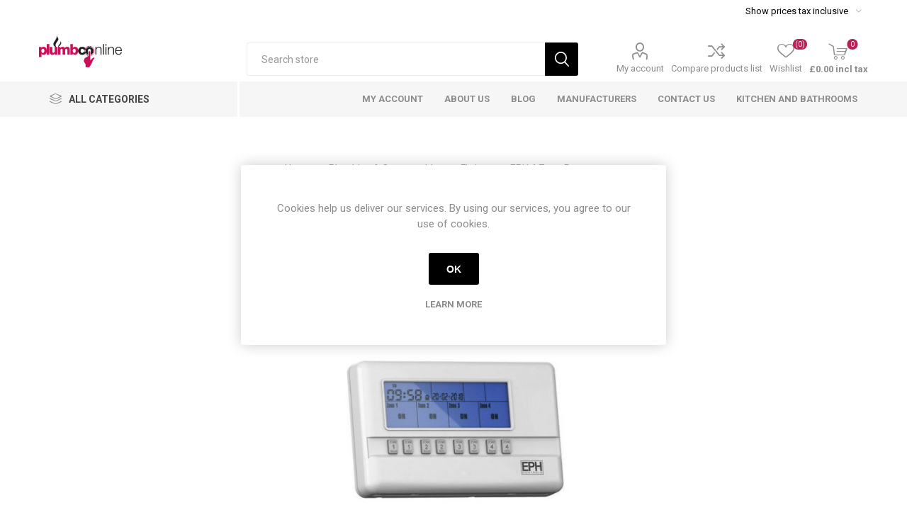

--- FILE ---
content_type: text/html; charset=utf-8
request_url: https://www.plumbco-online.co.uk/eph-4-zone-programmer
body_size: 24130
content:
<!DOCTYPE html>
<html lang="en"  class="html-product-details-page">
    <head>
        <title>EPH 4 Zone Programmer</title>
        <meta http-equiv="Content-type" content="text/html;charset=UTF-8" />
        <meta name="description" content="The EPH 4 Zone Programmer R47 offers superior control for up to four heating zones, enhancing comfort and energy efficiency. Its user-friendly interface and versatile scheduling options make it perfect for complex residential and commercial heating systems. Experience precise temperature management with this advanced programmer." />
        <meta name="keywords" content="EPH R47, 4 zone programmer, multi-zone heating control, heating system programmer, energy-efficient heating, Plumbco, programmable heating control, residential heating programmer, commercial heating programmer, advanced heating control" />
        <meta name="generator" content="nopCommerce" />
        <meta name="viewport" content="width=device-width, initial-scale=1, maximum-scale=1, user-scalable=0"/>
        <link href="https://fonts.googleapis.com/css?family=Roboto:300,400,700&amp;subset=cyrillic-ext,greek-ext&display=swap" rel="stylesheet">
        <!-- Google tag (gtag.js) -->
<script async src="https://www.googletagmanager.com/gtag/js?id=G-Y4D19GRMV6"></script>
<script>
  window.dataLayer = window.dataLayer || [];
  function gtag(){dataLayer.push(arguments);}
  gtag('js', new Date());

  gtag('config', 'G-Y4D19GRMV6');
</script>
<meta property="og:type" content="product" />
<meta property="og:title" content="EPH 4 Zone Programmer" />
<meta property="og:description" content="The EPH 4 Zone Programmer R47 offers superior control for up to four heating zones, enhancing comfort and energy efficiency. Its user-friendly interface and versatile scheduling options make it perfect for complex residential and commercial heating systems. Experience precise temperature management with this advanced programmer." />
<meta property="og:image" content="https://www.plumbco-online.co.uk/images/thumbs/0012277_eph-4-zone-programmer_510.jpeg" />
<meta property="og:image:url" content="https://www.plumbco-online.co.uk/images/thumbs/0012277_eph-4-zone-programmer_510.jpeg" />
<meta property="og:url" content="https://www.plumbco-online.co.uk/eph-4-zone-programmer" />
<meta property="og:site_name" content="Plumbco" />

        


    	

<style>

    .product-details-page .full-description {
        display: none;
    }
    .product-details-page .ui-tabs .full-description {
        display: block;
    }
    .product-details-page .tabhead-full-description {
        display: none;
    }
    

    .product-details-page .product-specs-box {
        display: none;
    }
    .product-details-page .ui-tabs .product-specs-box {
        display: block;
    }
    .product-details-page .ui-tabs .product-specs-box .title {
        display: none;
    }
    

    .product-details-page .product-no-reviews,
    .product-details-page .product-review-links {
        display: none;
    }
    </style><!-- Global site tag (gtag.js) - Google Analytics -->
<script async src="https://www.googletagmanager.com/gtag/js?id=UA-201133067-1"></script>
<script>
  window.dataLayer = window.dataLayer || [];
  function gtag(){dataLayer.push(arguments);}
  gtag('js', new Date());

  gtag('config', 'UA-201133067-1');
</script>

	



	<link href="/Plugins/Misc.IntactCore/Views/Content/css/warehouseStock.css" rel="stylesheet" type="text/css" />
<link href="/Themes/Emporium/Content/css/brs-custom.css" rel="stylesheet" type="text/css" />
<link href="/Themes/Emporium/Content/css/styles.css" rel="stylesheet" type="text/css" />
<link href="/Themes/Emporium/Content/css/tables.css" rel="stylesheet" type="text/css" />
<link href="/Themes/Emporium/Content/css/mobile.css" rel="stylesheet" type="text/css" />
<link href="/Themes/Emporium/Content/css/480.css" rel="stylesheet" type="text/css" />
<link href="/Themes/Emporium/Content/css/768.css" rel="stylesheet" type="text/css" />
<link href="/Themes/Emporium/Content/css/1024.css" rel="stylesheet" type="text/css" />
<link href="/Themes/Emporium/Content/css/1280.css" rel="stylesheet" type="text/css" />
<link href="/Themes/Emporium/Content/css/1600.css" rel="stylesheet" type="text/css" />
<link href="/Plugins/SevenSpikes.Core/Styles/slick-slider-1.6.0.css" rel="stylesheet" type="text/css" />
<link href="/Plugins/SevenSpikes.Core/Styles/perfect-scrollbar.min.css" rel="stylesheet" type="text/css" />
<link href="/Plugins/Misc.IntactCore/Views/Content/css/manuflogo.css" rel="stylesheet" type="text/css" />
<link href="/lib/magnific-popup/magnific-popup.css" rel="stylesheet" type="text/css" />
<link href="/Plugins/SevenSpikes.Nop.Plugins.NopQuickTabs/Themes/Emporium/Content/QuickTabs.css" rel="stylesheet" type="text/css" />
<link href="/Plugins/SevenSpikes.Nop.Plugins.SmartProductCollections/Themes/Emporium/Content/SmartProductCollections.css" rel="stylesheet" type="text/css" />
<link href="/Plugins/SevenSpikes.Nop.Plugins.InstantSearch/Themes/Emporium/Content/InstantSearch.css" rel="stylesheet" type="text/css" />
<link href="/Plugins/SevenSpikes.Nop.Plugins.MegaMenu/Themes/Emporium/Content/MegaMenu.css" rel="stylesheet" type="text/css" />
<link href="/Plugins/SevenSpikes.Nop.Plugins.AjaxCart/Themes/Emporium/Content/ajaxCart.css" rel="stylesheet" type="text/css" />
<link href="/Plugins/SevenSpikes.Nop.Plugins.ProductRibbons/Styles/Ribbons.common.css" rel="stylesheet" type="text/css" />
<link href="/Plugins/SevenSpikes.Nop.Plugins.ProductRibbons/Themes/Emporium/Content/Ribbons.css" rel="stylesheet" type="text/css" />
<link href="/Plugins/SevenSpikes.Nop.Plugins.QuickView/Themes/Emporium/Content/QuickView.css" rel="stylesheet" type="text/css" />
<link href="/lib/fineuploader/fine-uploader.min.css" rel="stylesheet" type="text/css" />
<link href="/Plugins/SevenSpikes.Nop.Plugins.AnywhereSliders/Styles/nivo/nivo-slider.css" rel="stylesheet" type="text/css" />
<link href="/Plugins/SevenSpikes.Nop.Plugins.AnywhereSliders/Themes/Emporium/Content/nivo/nivo.css" rel="stylesheet" type="text/css" />
<link href="/Themes/Emporium/Content/css/theme.custom-1.css?v=51" rel="stylesheet" type="text/css" />

	
        
        
        
        <link rel="apple-touch-icon" sizes="180x180" href="/icons/icons_0/apple-touch-icon.png"><link rel="icon" type="image/png" sizes="32x32" href="/icons/icons_0/favicon-32x32.png"><link rel="icon" type="image/png" sizes="192x192" href="/icons/icons_0/android-chrome-192x192.png"><link rel="icon" type="image/png" sizes="16x16" href="/icons/icons_0/favicon-16x16.png"><link rel="manifest" href="/icons/icons_0/site.webmanifest"><link rel="mask-icon" href="/icons/icons_0/safari-pinned-tab.svg" color="#5bbad5"><link rel="shortcut icon" href="/icons/icons_0/favicon.ico"><meta name="msapplication-TileColor" content="#2d89ef"><meta name="msapplication-TileImage" content="/icons/icons_0/mstile-144x144.png"><meta name="msapplication-config" content="/icons/icons_0/browserconfig.xml"><meta name="theme-color" content="#ffffff">
    	
    	<!--Powered by nopCommerce - https://www.nopCommerce.com-->
    </head>
	<body class="product-details-page-body">
        



<div class="ajax-loading-block-window" style="display: none">
</div>
<div id="dialog-notifications-success" title="Notification" style="display:none;">
</div>
<div id="dialog-notifications-error" title="Error" style="display:none;">
</div>
<div id="dialog-notifications-warning" title="Warning" style="display:none;">
</div>
<div id="bar-notification" class="bar-notification-container" data-close="Close">
</div>



<!--[if lte IE 8]>
    <div style="clear:both;height:59px;text-align:center;position:relative;">
        <a href="http://www.microsoft.com/windows/internet-explorer/default.aspx" target="_blank">
            <img src="/Themes/Emporium/Content/img/ie_warning.jpg" height="42" width="820" alt="You are using an outdated browser. For a faster, safer browsing experience, upgrade for free today." />
        </a>
    </div>
<![endif]-->


<div class="master-wrapper-page">
    
    <div class="responsive-nav-wrapper-parent">
        <div class="responsive-nav-wrapper">
            <div class="menu-title">
                <span>Menu</span>
            </div>
            <div class="search-wrap">
                <span>Search</span>
            </div>
            <div class="mobile-logo">
                



<a href="/" class="logo">


<img alt="Plumbco" title="Plumbco" src="https://www.plumbco-online.co.uk/images/thumbs/0000111_2266_3_PR_OL_Plumbco-online-logo-400px.png" /></a>
            </div>
            <div class="shopping-cart-link">               
            </div>
            <div class="personal-button" id="header-links-opener">
                <span>Personal menu</span>
            </div>
        </div>
    </div>
    

<div class="header">
    

    <div class="header-upper">
        <div class="header-selectors-wrapper">
            
<div class="tax-display-type-selector desktop">
    <select id="customerTaxType" name="customerTaxType" onchange="setLocation(this.value);" aria-label="Tax selector"><option selected="selected" value="https://www.plumbco-online.co.uk/changetaxtype/0?returnUrl=%2Feph-4-zone-programmer">Show prices tax inclusive</option>
<option value="https://www.plumbco-online.co.uk/changetaxtype/10?returnUrl=%2Feph-4-zone-programmer">Show prices tax exclusive</option>
</select>
</div>
<div class="tax-display-type-selector mobile mobile-selector">
        <div class="current-tax-type-selector selector-title">Show prices tax inclusive</div>
        <div class="current-tax-type-selector-options mobile-collapse">
            <div class="selector-options-item">
                <input type="radio" name="tax-type-selector" id="currency-0" value="https://www.plumbco-online.co.uk/changetaxtype/0?returnUrl=%2Feph-4-zone-programmer" onclick="setLocation(this.value);" checked="checked" />
                <label for="currency-0">Show prices tax inclusive</label>
            </div>

            <div class="selector-options-item">
                <input type="radio" name="tax-type-selector" id="currency-1" value="https://www.plumbco-online.co.uk/changetaxtype/10?returnUrl=%2Feph-4-zone-programmer" onclick="setLocation(this.value);"  />
                <label for="currency-1">Show prices tax exclusive</label>
            </div>
        </div>
</div>
            
            
            
        </div>
    </div>
    <div class="header-lower">
        <div class="header-logo">
            



<a href="/" class="logo">


<img alt="Plumbco" title="Plumbco" src="https://www.plumbco-online.co.uk/images/thumbs/0000111_2266_3_PR_OL_Plumbco-online-logo-400px.png" /></a>
        </div>
        <div class="search-box store-search-box">
            <div class="close-side-menu">
                <span class="close-side-menu-text">Search store</span>
                <span class="close-side-menu-btn">Close</span>
            </div>
            <form method="get" id="small-search-box-form" action="/search">
    <input type="text" class="search-box-text" id="small-searchterms" autocomplete="off" name="q" placeholder="Search store" aria-label="Search store" />
    



<input type="hidden" class="instantSearchResourceElement"
       data-highlightFirstFoundElement="false"
       data-minKeywordLength="2"
       data-defaultProductSortOption="0"
       data-instantSearchUrl="/instantSearchFor"
       data-searchPageUrl="/search"
       data-searchInProductDescriptions="true"
       data-numberOfVisibleProducts="10"/>


    <input type="submit" class="button-1 search-box-button" value="Search"/>
        
        
</form>
        </div>

        <div class="header-links-wrapper">
            

<div class="header-links">
    <ul>
        
            <li>
                <a href="/customer/info" class="ico-account opener"  data-loginUrl="/login">My account</a>
                <div class="profile-menu-box login-form-in-header">
                    <div class="close-side-menu">
                        <span class="close-side-menu-text">My account</span>
                        <span class="close-side-menu-btn">Close</span>
                    </div>
                    <div class="header-form-holder">
                        <a href="/register" class="ico-register">Register</a>
                        <a href="/login" class="ico-login">Log in</a>
                    </div>
                </div>
            </li>
                    <li><a href="/compareproducts" class="ico-compare">Compare products list</a></li>

            <li>
                <a href="/wishlist" class="ico-wishlist">
                    <span class="wishlist-label">Wishlist</span>
                    <span class="wishlist-qty">(0)</span>
                </a>
            </li>

        
    </ul>
        <div class="mobile-flyout-wrapper">
            <div class="close-side-menu">
                <span class="close-side-menu-text">Shopping cart</span>
                <span class="close-side-menu-btn">Close</span>
            </div>
            



<div id="flyout-cart" class="flyout-cart" data-removeItemFromCartUrl="/EmporiumTheme/RemoveItemFromCart" data-flyoutCartUrl="/EmporiumTheme/FlyoutShoppingCart">
    <div id="topcartlink">
        <a href="/cart" class="ico-cart">
            <span class="cart-qty">0</span>
            <span class="cart-label">
&#xA3;0.00 incl tax            </span>
        </a>
    </div>
    <div class="mini-shopping-cart">
        <div class="flyout-cart-scroll-area">
                <p>You have no items in your shopping cart.</p>
        </div>
    </div>
</div>
        </div>
                
</div>

        </div>
    </div>
    <div class="header-menu-parent">
        <div class="header-menu categories-in-side-panel">
		        <div class="category-navigation-list-wrapper">
			        <span class="category-navigation-title">All Categories</span>
		            <ul class="category-navigation-list sticky-flyout"></ul>
		        </div>
		    <div class="close-menu">
		    	<span class="close-menu-text">Menu</span>
		        <span class="close-menu-btn">Close</span>
		    </div>
            



    <ul class="mega-menu"
        data-isRtlEnabled="false"
        data-enableClickForDropDown="true">



<li class=" ">

    <a href="/customer/info" class="" title="My Account" ><span> My Account</span></a>

</li>




<li class=" ">

    <a href="/about-us" class="" title="About us" ><span> About us</span></a>

</li>




<li class=" ">

    <a href="/blog" class="" title="Blog" ><span> Blog</span></a>

</li>




<li class=" ">

    <a href="/manufacturer/all" class="" title="Manufacturers" ><span> Manufacturers</span></a>

</li>




<li class=" ">

    <a href="/contactus" class="" title="Contact Us" ><span> Contact Us</span></a>

</li>




<li class=" ">

    <a href="https://www.goodeyandhowell.co.uk/" class="" title="Kitchen and Bathrooms"  target="_blank" ><span> Kitchen and Bathrooms</span></a>

</li>


        
    </ul>
    <ul class="mega-menu-responsive">
        <li class="all-categories">
            <span class="labelfornextplusbutton">All Categories</span>
            <div class="plus-button"></div>
            <div class="sublist-wrap">
                <ul class="sublist">
                    <li class="back-button">
                        <span>Back</span>
                    </li>
                </ul>
            </div>
        </li>



<li class=" ">

    <a href="/customer/info" class="" title="My Account" ><span> My Account</span></a>

</li>




<li class=" ">

    <a href="/about-us" class="" title="About us" ><span> About us</span></a>

</li>




<li class=" ">

    <a href="/blog" class="" title="Blog" ><span> Blog</span></a>

</li>




<li class=" ">

    <a href="/manufacturer/all" class="" title="Manufacturers" ><span> Manufacturers</span></a>

</li>




<li class=" ">

    <a href="/contactus" class="" title="Contact Us" ><span> Contact Us</span></a>

</li>




<li class=" ">

    <a href="https://www.goodeyandhowell.co.uk/" class="" title="Kitchen and Bathrooms"  target="_blank" ><span> Kitchen and Bathrooms</span></a>

</li>


        
    </ul>
        
    <ul class="mega-menu"
        data-isRtlEnabled="false"
        data-enableClickForDropDown="false">



<li class="has-sublist with-dropdown-in-grid root-category-items">
        <a class="with-subcategories" href="/bathrooms-brassware"><span>Bathrooms &amp; Brassware</span></a>
        <div class="plus-button"></div>

        <div class="dropdown categories fullWidth boxes-4">
            <div class="row-wrapper">
                <div class="row"><div class="box">
                <div class="picture-title-wrap">
                    <div class="picture">
                        <a href="/wastes" title="Show products in category Wastes">
                            <img class="lazy" alt="Picture for category Wastes" src="[data-uri]" data-original="https://www.plumbco-online.co.uk/images/thumbs/0011622_wastes_290.jpeg" />
                        </a>
                    </div>
                    <div class="title">
                        <a href="/wastes" title="Wastes"><span>Wastes</span></a>
                    </div>
                </div>
                </div><div class="box">
                <div class="picture-title-wrap">
                    <div class="picture">
                        <a href="/bathroom-accessories-3" title="Show products in category Bathroom Accessories">
                            <img class="lazy" alt="Picture for category Bathroom Accessories" src="[data-uri]" data-original="https://www.plumbco-online.co.uk/images/thumbs/0014951_bathroom-accessories_290.jpeg" />
                        </a>
                    </div>
                    <div class="title">
                        <a href="/bathroom-accessories-3" title="Bathroom Accessories"><span>Bathroom Accessories</span></a>
                    </div>
                </div>
                </div><div class="box">
                <div class="picture-title-wrap">
                    <div class="picture">
                        <a href="/flushplates" title="Show products in category Flushplates">
                            <img class="lazy" alt="Picture for category Flushplates" src="[data-uri]" data-original="https://www.plumbco-online.co.uk/images/thumbs/0015017_flushplates_290.jpeg" />
                        </a>
                    </div>
                    <div class="title">
                        <a href="/flushplates" title="Flushplates"><span>Flushplates</span></a>
                    </div>
                </div>
                </div><div class="box">
                <div class="picture-title-wrap">
                    <div class="picture">
                        <a href="/shower" title="Show products in category Shower Collection">
                            <img class="lazy" alt="Picture for category Shower Collection" src="[data-uri]" data-original="https://www.plumbco-online.co.uk/images/thumbs/0011621_shower-collection_290.jpeg" />
                        </a>
                    </div>
                    <div class="title">
                        <a href="/shower" title="Shower Collection"><span>Shower Collection</span></a>
                    </div>
                </div>
                    <ul class="subcategories">
                            <li class="subcategory-item">
                                <a href="/shower-valves" title="Shower Valves"><span>Shower Valves</span></a>
                            </li>
                            <li class="subcategory-item">
                                <a href="/shower-heads" title="Shower Heads"><span>Shower Heads</span></a>
                            </li>
                            <li class="subcategory-item">
                                <a href="/bath-shower-mixers" title="Bath Shower Mixers"><span>Bath Shower Mixers</span></a>
                            </li>
                            <li class="subcategory-item">
                                <a href="/thermostatic-showers" title="Thermostatic Showers"><span>Thermostatic Showers</span></a>
                            </li>

                    </ul>
                </div></div><div class="row"><div class="box">
                <div class="picture-title-wrap">
                    <div class="picture">
                        <a href="/toilet-seat-collection" title="Show products in category Toilet Seats">
                            <img class="lazy" alt="Picture for category Toilet Seats" src="[data-uri]" data-original="https://www.plumbco-online.co.uk/images/thumbs/0011645_toilet-seats_290.jpeg" />
                        </a>
                    </div>
                    <div class="title">
                        <a href="/toilet-seat-collection" title="Toilet Seats"><span>Toilet Seats</span></a>
                    </div>
                </div>
                </div><div class="box">
                <div class="picture-title-wrap">
                    <div class="picture">
                        <a href="/brass-ware" title="Show products in category Brassware Collection">
                            <img class="lazy" alt="Picture for category Brassware Collection" src="[data-uri]" data-original="https://www.plumbco-online.co.uk/images/thumbs/0011619_brassware-collection_290.jpeg" />
                        </a>
                    </div>
                    <div class="title">
                        <a href="/brass-ware" title="Brassware Collection"><span>Brassware Collection</span></a>
                    </div>
                </div>
                    <ul class="subcategories">
                            <li class="subcategory-item">
                                <a href="/basin-taps" title="Basin Taps"><span>Basin Taps</span></a>
                            </li>
                            <li class="subcategory-item">
                                <a href="/bath-taps" title="Bath Taps"><span>Bath Taps</span></a>
                            </li>
                            <li class="subcategory-item">
                                <a href="/kitchen-taps" title="Kitchen Taps"><span>Kitchen Taps</span></a>
                            </li>

                    </ul>
                </div><div class="empty-box"></div><div class="empty-box"></div></div>
            </div>

        </div>
</li>


<li class="has-sublist with-dropdown-in-grid root-category-items">
        <a class="with-subcategories" href="/radiators"><span>Radiator Collection</span></a>
        <div class="plus-button"></div>

        <div class="dropdown categories fullWidth boxes-4">
            <div class="row-wrapper">
                <div class="row"><div class="box">
                <div class="picture-title-wrap">
                    <div class="picture">
                        <a href="/towel-radiators" title="Show products in category Towel Radiators">
                            <img class="lazy" alt="Picture for category Towel Radiators" src="[data-uri]" data-original="https://www.plumbco-online.co.uk/images/thumbs/0011668_towel-radiators_290.jpeg" />
                        </a>
                    </div>
                    <div class="title">
                        <a href="/towel-radiators" title="Towel Radiators"><span>Towel Radiators</span></a>
                    </div>
                </div>
                </div><div class="box">
                <div class="picture-title-wrap">
                    <div class="picture">
                        <a href="/designer-radiators" title="Show products in category Designer Radiators">
                            <img class="lazy" alt="Picture for category Designer Radiators" src="[data-uri]" data-original="https://www.plumbco-online.co.uk/images/thumbs/0011669_designer-radiators_290.jpeg" />
                        </a>
                    </div>
                    <div class="title">
                        <a href="/designer-radiators" title="Designer Radiators"><span>Designer Radiators</span></a>
                    </div>
                </div>
                </div><div class="box">
                <div class="picture-title-wrap">
                    <div class="picture">
                        <a href="/panel-radiators-2" title="Show products in category Panel Radiators">
                            <img class="lazy" alt="Picture for category Panel Radiators" src="[data-uri]" data-original="https://www.plumbco-online.co.uk/images/thumbs/0017800_panel-radiators_290.jpeg" />
                        </a>
                    </div>
                    <div class="title">
                        <a href="/panel-radiators-2" title="Panel Radiators"><span>Panel Radiators</span></a>
                    </div>
                </div>
                </div><div class="box">
                <div class="picture-title-wrap">
                    <div class="picture">
                        <a href="/radiator-valves" title="Show products in category Radiator Valves">
                            <img class="lazy" alt="Picture for category Radiator Valves" src="[data-uri]" data-original="https://www.plumbco-online.co.uk/images/thumbs/0011620_radiator-valves_290.jpeg" />
                        </a>
                    </div>
                    <div class="title">
                        <a href="/radiator-valves" title="Radiator Valves"><span>Radiator Valves</span></a>
                    </div>
                </div>
                    <ul class="subcategories">
                            <li class="subcategory-item">
                                <a href="/thermostatic-radiator-valves" title="Thermostatic Radiator Valves"><span>Thermostatic Radiator Valves</span></a>
                            </li>
                            <li class="subcategory-item">
                                <a href="/manual-radiator-valves" title="Manual Radiator Valves"><span>Manual Radiator Valves</span></a>
                            </li>

                    </ul>
                </div></div>
            </div>

        </div>
</li>


<li class="has-sublist with-dropdown-in-grid root-category-items">
        <a class="with-subcategories" href="/plastics"><span>Plastics</span></a>
        <div class="plus-button"></div>

        <div class="dropdown categories fullWidth boxes-4">
            <div class="row-wrapper">
                <div class="row"><div class="box">
                <div class="picture-title-wrap">
                    <div class="picture">
                        <a href="/soil" title="Show products in category Soil">
                            <img class="lazy" alt="Picture for category Soil" src="[data-uri]" data-original="https://www.plumbco-online.co.uk/images/thumbs/0011671_soil_290.jpeg" />
                        </a>
                    </div>
                    <div class="title">
                        <a href="/soil" title="Soil"><span>Soil</span></a>
                    </div>
                </div>
                    <ul class="subcategories">
                            <li class="subcategory-item">
                                <a href="/wavin-osmasoil-2" title="Wavin OsmaSoil"><span>Wavin OsmaSoil</span></a>
                            </li>
                            <li class="subcategory-item">
                                <a href="/polypipe-soil" title="Polypipe Soil"><span>Polypipe Soil</span></a>
                            </li>

                    </ul>
                </div><div class="box">
                <div class="picture-title-wrap">
                    <div class="picture">
                        <a href="/waste" title="Show products in category Waste">
                            <img class="lazy" alt="Picture for category Waste" src="[data-uri]" data-original="https://www.plumbco-online.co.uk/images/thumbs/0011672_waste_290.jpeg" />
                        </a>
                    </div>
                    <div class="title">
                        <a href="/waste" title="Waste"><span>Waste</span></a>
                    </div>
                </div>
                    <ul class="subcategories">
                            <li class="subcategory-item">
                                <a href="/traps" title="Traps"><span>Traps</span></a>
                            </li>
                            <li class="subcategory-item">
                                <a href="/solvent-weld" title="Solvent Weld Waste"><span>Solvent Weld Waste</span></a>
                            </li>
                            <li class="subcategory-item">
                                <a href="/pan-connectors" title="Pan Connectors"><span>Pan Connectors</span></a>
                            </li>
                            <li class="subcategory-item">
                                <a href="/polypipe-pushfit" title="Polypipe Pushfit Fittings"><span>Polypipe Pushfit Fittings</span></a>
                            </li>

                    </ul>
                </div><div class="box">
                <div class="picture-title-wrap">
                    <div class="picture">
                        <a href="/guttering" title="Show products in category Guttering">
                            <img class="lazy" alt="Picture for category Guttering" src="[data-uri]" data-original="https://www.plumbco-online.co.uk/images/thumbs/0011673_guttering_290.jpeg" />
                        </a>
                    </div>
                    <div class="title">
                        <a href="/guttering" title="Guttering"><span>Guttering</span></a>
                    </div>
                </div>
                    <ul class="subcategories">
                            <li class="subcategory-item">
                                <a href="/wavin-guttering" title="Wavin Guttering"><span>Wavin Guttering</span></a>
                            </li>
                            <li class="subcategory-item">
                                <a href="/polypipe-guttering" title="Polypipe Guttering"><span>Polypipe Guttering</span></a>
                            </li>

                    </ul>
                </div><div class="empty-box"></div></div>
            </div>

        </div>
</li>


<li class="has-sublist with-dropdown-in-grid root-category-items">
        <a class="with-subcategories" href="/heating-hot-water"><span>Heating &amp; Hot Water</span></a>
        <div class="plus-button"></div>

        <div class="dropdown categories fullWidth boxes-4">
            <div class="row-wrapper">
                <div class="row"><div class="box">
                <div class="picture-title-wrap">
                    <div class="picture">
                        <a href="/boilers" title="Show products in category Boilers">
                            <img class="lazy" alt="Picture for category Boilers" src="[data-uri]" data-original="https://www.plumbco-online.co.uk/images/thumbs/0011674_boilers_290.jpeg" />
                        </a>
                    </div>
                    <div class="title">
                        <a href="/boilers" title="Boilers"><span>Boilers</span></a>
                    </div>
                </div>
                    <ul class="subcategories">
                            <li class="subcategory-item">
                                <a href="/combi-boilers" title="Combi Boilers"><span>Combi Boilers</span></a>
                            </li>
                            <li class="subcategory-item">
                                <a href="/system-boilers" title="System Boilers"><span>System Boilers</span></a>
                            </li>
                            <li class="subcategory-item">
                                <a href="/heat-only-boilers" title="Heat Only Boilers"><span>Heat Only Boilers</span></a>
                            </li>

                    </ul>
                </div><div class="box">
                <div class="picture-title-wrap">
                    <div class="picture">
                        <a href="/cylinders" title="Show products in category Cylinders">
                            <img class="lazy" alt="Picture for category Cylinders" src="[data-uri]" data-original="https://www.plumbco-online.co.uk/images/thumbs/0011675_cylinders_290.jpeg" />
                        </a>
                    </div>
                    <div class="title">
                        <a href="/cylinders" title="Cylinders"><span>Cylinders</span></a>
                    </div>
                </div>
                    <ul class="subcategories">
                            <li class="subcategory-item">
                                <a href="/copper-cylinders" title="Copper Cylinders"><span>Copper Cylinders</span></a>
                            </li>
                            <li class="subcategory-item">
                                <a href="/unvented-cylinders" title="Unvented Cylinders"><span>Unvented Cylinders</span></a>
                            </li>
                            <li class="subcategory-item">
                                <a href="/immersion-heaters" title="Immersion Heaters"><span>Immersion Heaters</span></a>
                            </li>

                    </ul>
                </div><div class="box">
                <div class="picture-title-wrap">
                    <div class="picture">
                        <a href="/controls-valves" title="Show products in category Controls &amp; Valves">
                            <img class="lazy" alt="Picture for category Controls &amp; Valves" src="[data-uri]" data-original="https://www.plumbco-online.co.uk/images/thumbs/0011676_controls-valves_290.jpeg" />
                        </a>
                    </div>
                    <div class="title">
                        <a href="/controls-valves" title="Controls &amp; Valves"><span>Controls &amp; Valves</span></a>
                    </div>
                </div>
                    <ul class="subcategories">
                            <li class="subcategory-item">
                                <a href="/motorised-valves" title="Motorised Valves"><span>Motorised Valves</span></a>
                            </li>
                            <li class="subcategory-item">
                                <a href="/thermostats-programmers" title="Thermostats &amp; Controls"><span>Thermostats &amp; Controls</span></a>
                            </li>

                    </ul>
                </div><div class="box">
                <div class="picture-title-wrap">
                    <div class="picture">
                        <a href="/water-treatment" title="Show products in category Water Treatment">
                            <img class="lazy" alt="Picture for category Water Treatment" src="[data-uri]" data-original="https://www.plumbco-online.co.uk/images/thumbs/0011677_water-treatment_290.jpeg" />
                        </a>
                    </div>
                    <div class="title">
                        <a href="/water-treatment" title="Water Treatment"><span>Water Treatment</span></a>
                    </div>
                </div>
                    <ul class="subcategories">
                            <li class="subcategory-item">
                                <a href="/filters" title="Filters"><span>Filters</span></a>
                            </li>
                            <li class="subcategory-item">
                                <a href="/chemicals" title="Chemicals"><span>Chemicals</span></a>
                            </li>
                            <li class="subcategory-item">
                                <a href="/scale-reducers" title="Scale Reducers"><span>Scale Reducers</span></a>
                            </li>

                    </ul>
                </div></div><div class="row"><div class="box">
                <div class="picture-title-wrap">
                    <div class="picture">
                        <a href="/flues-accessories" title="Show products in category Flues &amp; Accessories">
                            <img class="lazy" alt="Picture for category Flues &amp; Accessories" src="[data-uri]" data-original="https://www.plumbco-online.co.uk/images/thumbs/0011678_flues-accessories_290.jpeg" />
                        </a>
                    </div>
                    <div class="title">
                        <a href="/flues-accessories" title="Flues &amp; Accessories"><span>Flues &amp; Accessories</span></a>
                    </div>
                </div>
                    <ul class="subcategories">
                            <li class="subcategory-item">
                                <a href="/ideal-flues-accessories" title="Ideal Flues &amp; Accessories"><span>Ideal Flues &amp; Accessories</span></a>
                            </li>
                            <li class="subcategory-item">
                                <a href="/worcester-flues-accessories" title="Worcester Flues &amp; Accessories"><span>Worcester Flues &amp; Accessories</span></a>
                            </li>
                            <li class="subcategory-item">
                                <a href="/vaillant-flues-accessories" title="Vaillant Flues &amp; Accessories"><span>Vaillant Flues &amp; Accessories</span></a>
                            </li>
                            <li class="subcategory-item">
                                <a href="/weather-collars-aprons" title="Weather Collars/ Aprons"><span>Weather Collars/ Aprons</span></a>
                            </li>

                    </ul>
                </div><div class="box">
                <div class="picture-title-wrap">
                    <div class="picture">
                        <a href="/vessels" title="Show products in category Expansion Vessels">
                            <img class="lazy" alt="Picture for category Expansion Vessels" src="[data-uri]" data-original="https://www.plumbco-online.co.uk/images/thumbs/0011679_expansion-vessels_290.jpeg" />
                        </a>
                    </div>
                    <div class="title">
                        <a href="/vessels" title="Expansion Vessels"><span>Expansion Vessels</span></a>
                    </div>
                </div>
                </div><div class="empty-box"></div><div class="empty-box"></div></div>
            </div>

        </div>
</li>


<li class="has-sublist with-dropdown-in-grid root-category-items">
        <a class="with-subcategories" href="/pumps-macerators"><span>Pumps &amp; Macerators</span></a>
        <div class="plus-button"></div>

        <div class="dropdown categories fullWidth boxes-4">
            <div class="row-wrapper">
                <div class="row"><div class="box">
                <div class="picture-title-wrap">
                    <div class="picture">
                        <a href="/central-heating-pumps" title="Show products in category Central Heating Pumps">
                            <img class="lazy" alt="Picture for category Central Heating Pumps" src="[data-uri]" data-original="https://www.plumbco-online.co.uk/images/thumbs/0011682_central-heating-pumps_290.jpeg" />
                        </a>
                    </div>
                    <div class="title">
                        <a href="/central-heating-pumps" title="Central Heating Pumps"><span>Central Heating Pumps</span></a>
                    </div>
                </div>
                </div><div class="box">
                <div class="picture-title-wrap">
                    <div class="picture">
                        <a href="/macerators" title="Show products in category Macerators">
                            <img class="lazy" alt="Picture for category Macerators" src="[data-uri]" data-original="https://www.plumbco-online.co.uk/images/thumbs/0011680_macerators_290.jpeg" />
                        </a>
                    </div>
                    <div class="title">
                        <a href="/macerators" title="Macerators"><span>Macerators</span></a>
                    </div>
                </div>
                </div><div class="box">
                <div class="picture-title-wrap">
                    <div class="picture">
                        <a href="/shower-pumps" title="Show products in category Shower Pumps">
                            <img class="lazy" alt="Picture for category Shower Pumps" src="[data-uri]" data-original="https://www.plumbco-online.co.uk/images/thumbs/0011681_shower-pumps_290.jpeg" />
                        </a>
                    </div>
                    <div class="title">
                        <a href="/shower-pumps" title="Shower Pumps"><span>Shower Pumps</span></a>
                    </div>
                </div>
                </div><div class="empty-box"></div></div>
            </div>

        </div>
</li>


<li class="has-sublist with-dropdown-in-grid root-category-items">
        <a class="with-subcategories" href="/plumbing-consumables"><span>Plumbing &amp; Consumables</span></a>
        <div class="plus-button"></div>

        <div class="dropdown categories fullWidth boxes-4">
            <div class="row-wrapper">
                <div class="row"><div class="box">
                <div class="picture-title-wrap">
                    <div class="picture">
                        <a href="/pipe" title="Show products in category Pipe">
                            <img class="lazy" alt="Picture for category Pipe" src="[data-uri]" data-original="https://www.plumbco-online.co.uk/images/thumbs/0011683_pipe_290.jpeg" />
                        </a>
                    </div>
                    <div class="title">
                        <a href="/pipe" title="Pipe"><span>Pipe</span></a>
                    </div>
                </div>
                    <ul class="subcategories">
                            <li class="subcategory-item">
                                <a href="/hep20-pipe" title="Hep2O Pipe"><span>Hep2O Pipe</span></a>
                            </li>
                            <li class="subcategory-item">
                                <a href="/speedfit-pipe" title="Speedfit Pipe"><span>Speedfit Pipe</span></a>
                            </li>

                    </ul>
                </div><div class="box">
                <div class="picture-title-wrap">
                    <div class="picture">
                        <a href="/fittings" title="Show products in category Fittings">
                            <img class="lazy" alt="Picture for category Fittings" src="[data-uri]" data-original="https://www.plumbco-online.co.uk/images/thumbs/0011684_fittings_290.jpeg" />
                        </a>
                    </div>
                    <div class="title">
                        <a href="/fittings" title="Fittings"><span>Fittings</span></a>
                    </div>
                </div>
                    <ul class="subcategories">
                            <li class="subcategory-item">
                                <a href="/end-feed-fittings" title="End Feed Fittings"><span>End Feed Fittings</span></a>
                            </li>
                            <li class="subcategory-item">
                                <a href="/compression" title="Compression Fittings"><span>Compression Fittings</span></a>
                            </li>
                            <li class="subcategory-item">
                                <a href="/solder-ring" title="Solder Ring Fittings"><span>Solder Ring Fittings</span></a>
                            </li>
                            <li class="subcategory-item">
                                <a href="/hep20" title="Hep2O Fittings"><span>Hep2O Fittings</span></a>
                            </li>
                            <li class="subcategory-item">
                                <a href="/polyplumb" title="Polyplumb Fittings"><span>Polyplumb Fittings</span></a>
                            </li>
                            <li class="subcategory-item">
                                <a href="/mdpe-fittings" title="MDPE Fittings"><span>MDPE Fittings</span></a>
                            </li>
                            <li class="subcategory-item">
                                <a href="/speedfit-fittings" title="Speedfit Fittings"><span>Speedfit Fittings</span></a>
                            </li>
                            <li class="subcategory-item">
                                <a href="/threaded-brass" title="Threaded Brass"><span>Threaded Brass</span></a>
                            </li>

                            <li class="subcategory-item all">
                                <a class="view-all" href="/fittings" title="View All">
                                    <span>View All</span>
                                </a>
                            </li>
                    </ul>
                </div><div class="box">
                <div class="picture-title-wrap">
                    <div class="picture">
                        <a href="/consumables" title="Show products in category Plumbing Consumables">
                            <img class="lazy" alt="Picture for category Plumbing Consumables" src="[data-uri]" data-original="https://www.plumbco-online.co.uk/images/thumbs/0011685_plumbing-consumables_290.jpeg" />
                        </a>
                    </div>
                    <div class="title">
                        <a href="/consumables" title="Plumbing Consumables"><span>Plumbing Consumables</span></a>
                    </div>
                </div>
                </div><div class="box">
                <div class="picture-title-wrap">
                    <div class="picture">
                        <a href="/clips" title="Show products in category Clips">
                            <img class="lazy" alt="Picture for category Clips" src="[data-uri]" data-original="https://www.plumbco-online.co.uk/images/thumbs/0011686_clips_290.jpeg" />
                        </a>
                    </div>
                    <div class="title">
                        <a href="/clips" title="Clips"><span>Clips</span></a>
                    </div>
                </div>
                </div></div><div class="row"><div class="box">
                <div class="picture-title-wrap">
                    <div class="picture">
                        <a href="/screws-fixings" title="Show products in category Screws &amp; Fixings">
                            <img class="lazy" alt="Picture for category Screws &amp; Fixings" src="[data-uri]" data-original="https://www.plumbco-online.co.uk/images/thumbs/0011692_screws-fixings_290.jpeg" />
                        </a>
                    </div>
                    <div class="title">
                        <a href="/screws-fixings" title="Screws &amp; Fixings"><span>Screws &amp; Fixings</span></a>
                    </div>
                </div>
                </div><div class="box">
                <div class="picture-title-wrap">
                    <div class="picture">
                        <a href="/toilet-spares" title="Show products in category Toilet Spares">
                            <img class="lazy" alt="Picture for category Toilet Spares" src="[data-uri]" data-original="https://www.plumbco-online.co.uk/images/thumbs/0011688_toilet-spares_290.jpeg" />
                        </a>
                    </div>
                    <div class="title">
                        <a href="/toilet-spares" title="Toilet Spares"><span>Toilet Spares</span></a>
                    </div>
                </div>
                </div><div class="box">
                <div class="picture-title-wrap">
                    <div class="picture">
                        <a href="/gas-fittings" title="Show products in category Gas Fittings">
                            <img class="lazy" alt="Picture for category Gas Fittings" src="[data-uri]" data-original="https://www.plumbco-online.co.uk/images/thumbs/0011689_gas-fittings_290.jpeg" />
                        </a>
                    </div>
                    <div class="title">
                        <a href="/gas-fittings" title="Gas Fittings"><span>Gas Fittings</span></a>
                    </div>
                </div>
                </div><div class="box">
                <div class="picture-title-wrap">
                    <div class="picture">
                        <a href="/flexible-hoses" title="Show products in category Flexi Connectors and Hoses">
                            <img class="lazy" alt="Picture for category Flexi Connectors and Hoses" src="[data-uri]" data-original="https://www.plumbco-online.co.uk/images/thumbs/0011690_flexi-connectors-and-hoses_290.jpeg" />
                        </a>
                    </div>
                    <div class="title">
                        <a href="/flexible-hoses" title="Flexi Connectors and Hoses"><span>Flexi Connectors and Hoses</span></a>
                    </div>
                </div>
                </div></div><div class="row"><div class="box">
                <div class="picture-title-wrap">
                    <div class="picture">
                        <a href="/valves" title="Show products in category Valves">
                            <img class="lazy" alt="Picture for category Valves" src="[data-uri]" data-original="https://www.plumbco-online.co.uk/images/thumbs/0011691_valves_290.jpeg" />
                        </a>
                    </div>
                    <div class="title">
                        <a href="/valves" title="Valves"><span>Valves</span></a>
                    </div>
                </div>
                </div><div class="empty-box"></div><div class="empty-box"></div><div class="empty-box"></div></div>
            </div>

        </div>
</li>
        
    </ul>
    <ul class="mega-menu-responsive">
        <li class="all-categories">
            <span class="labelfornextplusbutton">All Categories</span>
            <div class="plus-button"></div>
            <div class="sublist-wrap">
                <ul class="sublist">
                    <li class="back-button">
                        <span>Back</span>
                    </li>


<li class="has-sublist mega-menu-categories root-category-items">

        <a class="with-subcategories" href="/bathrooms-brassware">Bathrooms &amp; Brassware</a>

        <div class="plus-button"></div>
        <div class="sublist-wrap">
            <ul class="sublist">
                <li class="back-button">
                    <span>Back</span>
                </li>
                
        <li>
            <a class="lastLevelCategory" href="/wastes" title="Wastes"><span>Wastes</span></a>
        </li>
        <li>
            <a class="lastLevelCategory" href="/bathroom-accessories-3" title="Bathroom Accessories"><span>Bathroom Accessories</span></a>
        </li>
        <li>
            <a class="lastLevelCategory" href="/flushplates" title="Flushplates"><span>Flushplates</span></a>
        </li>
        <li class="has-sublist">
            <a href="/shower" title="Shower Collection" class="with-subcategories"><span>Shower Collection</span></a>
            <div class="plus-button"></div>
            <div class="sublist-wrap">
                <ul class="sublist">
                    <li class="back-button">
                        <span>Back</span>
                    </li>
                    
        <li>
            <a class="lastLevelCategory" href="/shower-valves" title="Shower Valves"><span>Shower Valves</span></a>
        </li>
        <li>
            <a class="lastLevelCategory" href="/shower-heads" title="Shower Heads"><span>Shower Heads</span></a>
        </li>
        <li>
            <a class="lastLevelCategory" href="/bath-shower-mixers" title="Bath Shower Mixers"><span>Bath Shower Mixers</span></a>
        </li>
        <li>
            <a class="lastLevelCategory" href="/thermostatic-showers" title="Thermostatic Showers"><span>Thermostatic Showers</span></a>
        </li>


                </ul>
            </div>
        </li>
        <li>
            <a class="lastLevelCategory" href="/toilet-seat-collection" title="Toilet Seats"><span>Toilet Seats</span></a>
        </li>
        <li class="has-sublist">
            <a href="/brass-ware" title="Brassware Collection" class="with-subcategories"><span>Brassware Collection</span></a>
            <div class="plus-button"></div>
            <div class="sublist-wrap">
                <ul class="sublist">
                    <li class="back-button">
                        <span>Back</span>
                    </li>
                    
        <li class="has-sublist">
            <a href="/basin-taps" title="Basin Taps" class="with-subcategories"><span>Basin Taps</span></a>
            <div class="plus-button"></div>
            <div class="sublist-wrap">
                <ul class="sublist">
                    <li class="back-button">
                        <span>Back</span>
                    </li>
                    
        <li>
            <a class="lastLevelCategory" href="/basin-mixers-2" title="Basin Mixers"><span>Basin Mixers</span></a>
        </li>


                </ul>
            </div>
        </li>
        <li>
            <a class="lastLevelCategory" href="/bath-taps" title="Bath Taps"><span>Bath Taps</span></a>
        </li>
        <li>
            <a class="lastLevelCategory" href="/kitchen-taps" title="Kitchen Taps"><span>Kitchen Taps</span></a>
        </li>


                </ul>
            </div>
        </li>

            </ul>
        </div>

</li>

<li class="has-sublist mega-menu-categories root-category-items">

        <a class="with-subcategories" href="/radiators">Radiator Collection</a>

        <div class="plus-button"></div>
        <div class="sublist-wrap">
            <ul class="sublist">
                <li class="back-button">
                    <span>Back</span>
                </li>
                
        <li>
            <a class="lastLevelCategory" href="/towel-radiators" title="Towel Radiators"><span>Towel Radiators</span></a>
        </li>
        <li>
            <a class="lastLevelCategory" href="/designer-radiators" title="Designer Radiators"><span>Designer Radiators</span></a>
        </li>
        <li>
            <a class="lastLevelCategory" href="/panel-radiators-2" title="Panel Radiators"><span>Panel Radiators</span></a>
        </li>
        <li class="has-sublist">
            <a href="/radiator-valves" title="Radiator Valves" class="with-subcategories"><span>Radiator Valves</span></a>
            <div class="plus-button"></div>
            <div class="sublist-wrap">
                <ul class="sublist">
                    <li class="back-button">
                        <span>Back</span>
                    </li>
                    
        <li>
            <a class="lastLevelCategory" href="/thermostatic-radiator-valves" title="Thermostatic Radiator Valves"><span>Thermostatic Radiator Valves</span></a>
        </li>
        <li>
            <a class="lastLevelCategory" href="/manual-radiator-valves" title="Manual Radiator Valves"><span>Manual Radiator Valves</span></a>
        </li>


                </ul>
            </div>
        </li>

            </ul>
        </div>

</li>

<li class="has-sublist mega-menu-categories root-category-items">

        <a class="with-subcategories" href="/plastics">Plastics</a>

        <div class="plus-button"></div>
        <div class="sublist-wrap">
            <ul class="sublist">
                <li class="back-button">
                    <span>Back</span>
                </li>
                
        <li class="has-sublist">
            <a href="/soil" title="Soil" class="with-subcategories"><span>Soil</span></a>
            <div class="plus-button"></div>
            <div class="sublist-wrap">
                <ul class="sublist">
                    <li class="back-button">
                        <span>Back</span>
                    </li>
                    
        <li>
            <a class="lastLevelCategory" href="/wavin-osmasoil-2" title="Wavin OsmaSoil"><span>Wavin OsmaSoil</span></a>
        </li>
        <li>
            <a class="lastLevelCategory" href="/polypipe-soil" title="Polypipe Soil"><span>Polypipe Soil</span></a>
        </li>


                </ul>
            </div>
        </li>
        <li class="has-sublist">
            <a href="/waste" title="Waste" class="with-subcategories"><span>Waste</span></a>
            <div class="plus-button"></div>
            <div class="sublist-wrap">
                <ul class="sublist">
                    <li class="back-button">
                        <span>Back</span>
                    </li>
                    
        <li>
            <a class="lastLevelCategory" href="/traps" title="Traps"><span>Traps</span></a>
        </li>
        <li>
            <a class="lastLevelCategory" href="/solvent-weld" title="Solvent Weld Waste"><span>Solvent Weld Waste</span></a>
        </li>
        <li>
            <a class="lastLevelCategory" href="/pan-connectors" title="Pan Connectors"><span>Pan Connectors</span></a>
        </li>
        <li>
            <a class="lastLevelCategory" href="/polypipe-pushfit" title="Polypipe Pushfit Fittings"><span>Polypipe Pushfit Fittings</span></a>
        </li>


                </ul>
            </div>
        </li>
        <li class="has-sublist">
            <a href="/guttering" title="Guttering" class="with-subcategories"><span>Guttering</span></a>
            <div class="plus-button"></div>
            <div class="sublist-wrap">
                <ul class="sublist">
                    <li class="back-button">
                        <span>Back</span>
                    </li>
                    
        <li>
            <a class="lastLevelCategory" href="/wavin-guttering" title="Wavin Guttering"><span>Wavin Guttering</span></a>
        </li>
        <li>
            <a class="lastLevelCategory" href="/polypipe-guttering" title="Polypipe Guttering"><span>Polypipe Guttering</span></a>
        </li>


                </ul>
            </div>
        </li>

            </ul>
        </div>

</li>

<li class="has-sublist mega-menu-categories root-category-items">

        <a class="with-subcategories" href="/heating-hot-water">Heating &amp; Hot Water</a>

        <div class="plus-button"></div>
        <div class="sublist-wrap">
            <ul class="sublist">
                <li class="back-button">
                    <span>Back</span>
                </li>
                
        <li class="has-sublist">
            <a href="/boilers" title="Boilers" class="with-subcategories"><span>Boilers</span></a>
            <div class="plus-button"></div>
            <div class="sublist-wrap">
                <ul class="sublist">
                    <li class="back-button">
                        <span>Back</span>
                    </li>
                    
        <li class="has-sublist">
            <a href="/combi-boilers" title="Combi Boilers" class="with-subcategories"><span>Combi Boilers</span></a>
            <div class="plus-button"></div>
            <div class="sublist-wrap">
                <ul class="sublist">
                    <li class="back-button">
                        <span>Back</span>
                    </li>
                    
        <li>
            <a class="lastLevelCategory" href="/ideal-combi-boilers" title="Ideal Combi Boilers"><span>Ideal Combi Boilers</span></a>
        </li>
        <li>
            <a class="lastLevelCategory" href="/vaillant-combi-boilers" title="Vaillant Combi Boilers"><span>Vaillant Combi Boilers</span></a>
        </li>
        <li>
            <a class="lastLevelCategory" href="/worcester-combi-boilers" title="Worcester Combi Boilers"><span>Worcester Combi Boilers</span></a>
        </li>
        <li>
            <a class="lastLevelCategory" href="/glow-worm-boilers" title="Glow-Worm Boilers"><span>Glow-Worm Boilers</span></a>
        </li>


                </ul>
            </div>
        </li>
        <li class="has-sublist">
            <a href="/system-boilers" title="System Boilers" class="with-subcategories"><span>System Boilers</span></a>
            <div class="plus-button"></div>
            <div class="sublist-wrap">
                <ul class="sublist">
                    <li class="back-button">
                        <span>Back</span>
                    </li>
                    
        <li>
            <a class="lastLevelCategory" href="/ideal-system-boilers" title="Ideal System Boilers"><span>Ideal System Boilers</span></a>
        </li>
        <li>
            <a class="lastLevelCategory" href="/vaillant-system-boilers" title="Vaillant System Boilers"><span>Vaillant System Boilers</span></a>
        </li>
        <li>
            <a class="lastLevelCategory" href="/worcester-system-boilers" title="Worcester System Boilers"><span>Worcester System Boilers</span></a>
        </li>


                </ul>
            </div>
        </li>
        <li class="has-sublist">
            <a href="/heat-only-boilers" title="Heat Only Boilers" class="with-subcategories"><span>Heat Only Boilers</span></a>
            <div class="plus-button"></div>
            <div class="sublist-wrap">
                <ul class="sublist">
                    <li class="back-button">
                        <span>Back</span>
                    </li>
                    
        <li>
            <a class="lastLevelCategory" href="/ideal-heating-only-boilers" title="Ideal Heat Only Boilers"><span>Ideal Heat Only Boilers</span></a>
        </li>
        <li>
            <a class="lastLevelCategory" href="/worcester-heating-only-boilers" title="Worcester Heat Only Boilers"><span>Worcester Heat Only Boilers</span></a>
        </li>


                </ul>
            </div>
        </li>


                </ul>
            </div>
        </li>
        <li class="has-sublist">
            <a href="/cylinders" title="Cylinders" class="with-subcategories"><span>Cylinders</span></a>
            <div class="plus-button"></div>
            <div class="sublist-wrap">
                <ul class="sublist">
                    <li class="back-button">
                        <span>Back</span>
                    </li>
                    
        <li>
            <a class="lastLevelCategory" href="/copper-cylinders" title="Copper Cylinders"><span>Copper Cylinders</span></a>
        </li>
        <li>
            <a class="lastLevelCategory" href="/unvented-cylinders" title="Unvented Cylinders"><span>Unvented Cylinders</span></a>
        </li>
        <li>
            <a class="lastLevelCategory" href="/immersion-heaters" title="Immersion Heaters"><span>Immersion Heaters</span></a>
        </li>


                </ul>
            </div>
        </li>
        <li class="has-sublist">
            <a href="/controls-valves" title="Controls &amp; Valves" class="with-subcategories"><span>Controls &amp; Valves</span></a>
            <div class="plus-button"></div>
            <div class="sublist-wrap">
                <ul class="sublist">
                    <li class="back-button">
                        <span>Back</span>
                    </li>
                    
        <li>
            <a class="lastLevelCategory" href="/motorised-valves" title="Motorised Valves"><span>Motorised Valves</span></a>
        </li>
        <li class="has-sublist">
            <a href="/thermostats-programmers" title="Thermostats &amp; Controls" class="with-subcategories"><span>Thermostats &amp; Controls</span></a>
            <div class="plus-button"></div>
            <div class="sublist-wrap">
                <ul class="sublist">
                    <li class="back-button">
                        <span>Back</span>
                    </li>
                    
        <li>
            <a class="lastLevelCategory" href="/smart-thermostats" title="Smart Thermostats"><span>Smart Thermostats</span></a>
        </li>
        <li>
            <a class="lastLevelCategory" href="/electronic-thermostats" title="Electronic Thermostats"><span>Electronic Thermostats</span></a>
        </li>
        <li>
            <a class="lastLevelCategory" href="/programmable-thermostats" title="Programmable Thermostats"><span>Programmable Thermostats</span></a>
        </li>


                </ul>
            </div>
        </li>


                </ul>
            </div>
        </li>
        <li class="has-sublist">
            <a href="/water-treatment" title="Water Treatment" class="with-subcategories"><span>Water Treatment</span></a>
            <div class="plus-button"></div>
            <div class="sublist-wrap">
                <ul class="sublist">
                    <li class="back-button">
                        <span>Back</span>
                    </li>
                    
        <li>
            <a class="lastLevelCategory" href="/filters" title="Filters"><span>Filters</span></a>
        </li>
        <li>
            <a class="lastLevelCategory" href="/chemicals" title="Chemicals"><span>Chemicals</span></a>
        </li>
        <li>
            <a class="lastLevelCategory" href="/scale-reducers" title="Scale Reducers"><span>Scale Reducers</span></a>
        </li>


                </ul>
            </div>
        </li>
        <li class="has-sublist">
            <a href="/flues-accessories" title="Flues &amp; Accessories" class="with-subcategories"><span>Flues &amp; Accessories</span></a>
            <div class="plus-button"></div>
            <div class="sublist-wrap">
                <ul class="sublist">
                    <li class="back-button">
                        <span>Back</span>
                    </li>
                    
        <li>
            <a class="lastLevelCategory" href="/ideal-flues-accessories" title="Ideal Flues &amp; Accessories"><span>Ideal Flues &amp; Accessories</span></a>
        </li>
        <li>
            <a class="lastLevelCategory" href="/worcester-flues-accessories" title="Worcester Flues &amp; Accessories"><span>Worcester Flues &amp; Accessories</span></a>
        </li>
        <li>
            <a class="lastLevelCategory" href="/vaillant-flues-accessories" title="Vaillant Flues &amp; Accessories"><span>Vaillant Flues &amp; Accessories</span></a>
        </li>
        <li>
            <a class="lastLevelCategory" href="/weather-collars-aprons" title="Weather Collars/ Aprons"><span>Weather Collars/ Aprons</span></a>
        </li>


                </ul>
            </div>
        </li>
        <li>
            <a class="lastLevelCategory" href="/vessels" title="Expansion Vessels"><span>Expansion Vessels</span></a>
        </li>

            </ul>
        </div>

</li>

<li class="has-sublist mega-menu-categories root-category-items">

        <a class="with-subcategories" href="/pumps-macerators">Pumps &amp; Macerators</a>

        <div class="plus-button"></div>
        <div class="sublist-wrap">
            <ul class="sublist">
                <li class="back-button">
                    <span>Back</span>
                </li>
                
        <li>
            <a class="lastLevelCategory" href="/central-heating-pumps" title="Central Heating Pumps"><span>Central Heating Pumps</span></a>
        </li>
        <li>
            <a class="lastLevelCategory" href="/macerators" title="Macerators"><span>Macerators</span></a>
        </li>
        <li>
            <a class="lastLevelCategory" href="/shower-pumps" title="Shower Pumps"><span>Shower Pumps</span></a>
        </li>

            </ul>
        </div>

</li>

<li class="has-sublist mega-menu-categories root-category-items">

        <a class="with-subcategories" href="/plumbing-consumables">Plumbing &amp; Consumables</a>

        <div class="plus-button"></div>
        <div class="sublist-wrap">
            <ul class="sublist">
                <li class="back-button">
                    <span>Back</span>
                </li>
                
        <li class="has-sublist">
            <a href="/pipe" title="Pipe" class="with-subcategories"><span>Pipe</span></a>
            <div class="plus-button"></div>
            <div class="sublist-wrap">
                <ul class="sublist">
                    <li class="back-button">
                        <span>Back</span>
                    </li>
                    
        <li>
            <a class="lastLevelCategory" href="/hep20-pipe" title="Hep2O Pipe"><span>Hep2O Pipe</span></a>
        </li>
        <li>
            <a class="lastLevelCategory" href="/speedfit-pipe" title="Speedfit Pipe"><span>Speedfit Pipe</span></a>
        </li>


                </ul>
            </div>
        </li>
        <li class="has-sublist">
            <a href="/fittings" title="Fittings" class="with-subcategories"><span>Fittings</span></a>
            <div class="plus-button"></div>
            <div class="sublist-wrap">
                <ul class="sublist">
                    <li class="back-button">
                        <span>Back</span>
                    </li>
                    
        <li>
            <a class="lastLevelCategory" href="/end-feed-fittings" title="End Feed Fittings"><span>End Feed Fittings</span></a>
        </li>
        <li>
            <a class="lastLevelCategory" href="/compression" title="Compression Fittings"><span>Compression Fittings</span></a>
        </li>
        <li>
            <a class="lastLevelCategory" href="/solder-ring" title="Solder Ring Fittings"><span>Solder Ring Fittings</span></a>
        </li>
        <li class="has-sublist">
            <a href="/hep20" title="Hep2O Fittings" class="with-subcategories"><span>Hep2O Fittings</span></a>
            <div class="plus-button"></div>
            <div class="sublist-wrap">
                <ul class="sublist">
                    <li class="back-button">
                        <span>Back</span>
                    </li>
                    
        <li>
            <a class="lastLevelCategory" href="/hep2o-keyless" title="Hep2O Keyless"><span>Hep2O Keyless</span></a>
        </li>


                </ul>
            </div>
        </li>
        <li>
            <a class="lastLevelCategory" href="/polyplumb" title="Polyplumb Fittings"><span>Polyplumb Fittings</span></a>
        </li>
        <li>
            <a class="lastLevelCategory" href="/mdpe-fittings" title="MDPE Fittings"><span>MDPE Fittings</span></a>
        </li>
        <li>
            <a class="lastLevelCategory" href="/speedfit-fittings" title="Speedfit Fittings"><span>Speedfit Fittings</span></a>
        </li>
        <li>
            <a class="lastLevelCategory" href="/threaded-brass" title="Threaded Brass"><span>Threaded Brass</span></a>
        </li>


                        <li>
                            <a class="view-all" href="/fittings" title="View All">
                                <span>View All</span>
                            </a>
                        </li>
                </ul>
            </div>
        </li>
        <li>
            <a class="lastLevelCategory" href="/consumables" title="Plumbing Consumables"><span>Plumbing Consumables</span></a>
        </li>
        <li>
            <a class="lastLevelCategory" href="/clips" title="Clips"><span>Clips</span></a>
        </li>
        <li>
            <a class="lastLevelCategory" href="/screws-fixings" title="Screws &amp; Fixings"><span>Screws &amp; Fixings</span></a>
        </li>
        <li>
            <a class="lastLevelCategory" href="/toilet-spares" title="Toilet Spares"><span>Toilet Spares</span></a>
        </li>
        <li>
            <a class="lastLevelCategory" href="/gas-fittings" title="Gas Fittings"><span>Gas Fittings</span></a>
        </li>
        <li>
            <a class="lastLevelCategory" href="/flexible-hoses" title="Flexi Connectors and Hoses"><span>Flexi Connectors and Hoses</span></a>
        </li>
        <li>
            <a class="lastLevelCategory" href="/valves" title="Valves"><span>Valves</span></a>
        </li>

            </ul>
        </div>

</li>                </ul>
            </div>
        </li>

        
    </ul>

		    <div class="mobile-menu-items"></div>
        </div>
    </div>
    
</div>
    
    <div class="overlayOffCanvas"></div>
    <div class="master-wrapper-content">
        




<div class="ajaxCartInfo" data-getAjaxCartButtonUrl="/NopAjaxCart/GetAjaxCartButtonsAjax"
     data-productPageAddToCartButtonSelector=".add-to-cart-button"
     data-productBoxAddToCartButtonSelector=".product-box-add-to-cart-button"
     data-productBoxProductItemElementSelector=".product-item"
     data-useNopNotification="False"
     data-nopNotificationResource="The product has been added to your &lt;a href=&quot;/cart&quot;&gt;shopping cart&lt;/a&gt;"
     data-enableOnProductPage="True"
     data-enableOnCatalogPages="True"
     data-miniShoppingCartQuatityFormattingResource="({0})"
     data-miniWishlistQuatityFormattingResource="({0})"
     data-addToWishlistButtonSelector=".add-to-wishlist-button">
</div>

<input id="addProductVariantToCartUrl" name="addProductVariantToCartUrl" type="hidden" value="/AddProductFromProductDetailsPageToCartAjax" />
<input id="addProductToCartUrl" name="addProductToCartUrl" type="hidden" value="/AddProductToCartAjax" />
<input id="miniShoppingCartUrl" name="miniShoppingCartUrl" type="hidden" value="/MiniShoppingCart" />
<input id="flyoutShoppingCartUrl" name="flyoutShoppingCartUrl" type="hidden" value="/NopAjaxCartFlyoutShoppingCart" />
<input id="checkProductAttributesUrl" name="checkProductAttributesUrl" type="hidden" value="/CheckIfProductOrItsAssociatedProductsHasAttributes" />
<input id="getMiniProductDetailsViewUrl" name="getMiniProductDetailsViewUrl" type="hidden" value="/GetMiniProductDetailsView" />
<input id="flyoutShoppingCartPanelSelector" name="flyoutShoppingCartPanelSelector" type="hidden" value="#flyout-cart" />
<input id="shoppingCartMenuLinkSelector" name="shoppingCartMenuLinkSelector" type="hidden" value=".cart-qty" />
<input id="wishlistMenuLinkSelector" name="wishlistMenuLinkSelector" type="hidden" value="span.wishlist-qty" />






<div id="product-ribbon-info" data-productid="2235"
     data-productboxselector=".product-item, .item-holder"
     data-productboxpicturecontainerselector=".picture, .item-picture"
     data-productpagepicturesparentcontainerselector=".product-essential"
     data-productpagebugpicturecontainerselector=".picture"
     data-retrieveproductribbonsurl="/RetrieveProductRibbons">
</div>


<div class="quickViewData" data-productselector=".product-item"
     data-productselectorchild=".btn-wrapper"
     data-retrievequickviewurl="/quickviewdata"
     data-quickviewbuttontext="Quick View"
     data-quickviewbuttontitle="Quick View"
     data-isquickviewpopupdraggable="True"
     data-enablequickviewpopupoverlay="True"
     data-accordionpanelsheightstyle="content"
     data-getquickviewbuttonroute="/getquickviewbutton">
</div>
        <div class="master-column-wrapper">
            <div class="center-1">
    
    


<div class="page product-details-page">
    <div class="page-body">
        
        <form method="post" id="product-details-form" action="/eph-4-zone-programmer">
            <div itemscope itemtype="http://schema.org/Product" data-productid="2235">
                <div class="product-essential">
                    <div class="mobile-name-holder"></div>
                    <div class="mobile-prev-next-holder"></div>
					
                                            <!--product pictures-->
<div class="gallery">
    
    <div class="picture">
            <img alt="EPH 4 Zone Programmer" src="https://www.plumbco-online.co.uk/images/thumbs/0012277_eph-4-zone-programmer_510.jpeg" title="EPH 4 Zone Programmer" itemprop="image" id="main-product-img-2235" />
    </div>
        <div class="picture-thumbs">
                <a class="thumb-item" href="https://www.plumbco-online.co.uk/images/thumbs/0012277_eph-4-zone-programmer.jpeg" alt="EPH 4 Zone Programmer" title="EPH 4 Zone Programmer">
                    <img src="https://www.plumbco-online.co.uk/images/thumbs/0012277_eph-4-zone-programmer_105.jpeg" alt="EPH 4 Zone Programmer" title="EPH 4 Zone Programmer" data-defaultsize="https://www.plumbco-online.co.uk/images/thumbs/0012277_eph-4-zone-programmer_510.jpeg" data-fullsize="https://www.plumbco-online.co.uk/images/thumbs/0012277_eph-4-zone-programmer.jpeg" />
                </a>
                <a class="thumb-item" href="https://www.plumbco-online.co.uk/images/thumbs/0012278_eph-4-zone-programmer.jpeg" alt="EPH 4 Zone Programmer" title="EPH 4 Zone Programmer">
                    <img src="https://www.plumbco-online.co.uk/images/thumbs/0012278_eph-4-zone-programmer_105.jpeg" alt="EPH 4 Zone Programmer" title="EPH 4 Zone Programmer" data-defaultsize="https://www.plumbco-online.co.uk/images/thumbs/0012278_eph-4-zone-programmer_510.jpeg" data-fullsize="https://www.plumbco-online.co.uk/images/thumbs/0012278_eph-4-zone-programmer.jpeg" />
                </a>
        </div>
        
        
    
</div>                <div class="overview">
                    <div class="prev-next-holder">
                        
                    </div>
                    <!--product breadcrumb-->
                        <div class="breadcrumb">
            <ul itemscope itemtype="http://schema.org/BreadcrumbList">
                
                <li>
                    <span>
                        <a href="/">
                            <span>Home</span>
                        </a>
                    </span>
                    <span class="delimiter">/</span>
                </li>
                                    <li itemprop="itemListElement" itemscope itemtype="http://schema.org/ListItem">
                        <a href="/plumbing-consumables" itemprop="item">
                            <span itemprop="name">Plumbing &amp; Consumables</span>
                        </a>
                        <span class="delimiter">/</span>
                        <meta itemprop="position" content="1" />
                    </li>
                    <li itemprop="itemListElement" itemscope itemtype="http://schema.org/ListItem">
                        <a href="/fittings" itemprop="item">
                            <span itemprop="name">Fittings</span>
                        </a>
                        <span class="delimiter">/</span>
                        <meta itemprop="position" content="2" />
                    </li>
                
                <li itemprop="itemListElement" itemscope itemtype="http://schema.org/ListItem">
                    <strong class="current-item" itemprop="name">EPH 4 Zone Programmer</strong>
                    <span itemprop="item" itemscope itemtype="http://schema.org/Thing" 
                          id="/eph-4-zone-programmer">
                    </span>
                    <meta itemprop="position" content="3" />
                    
                </li>
            </ul>
    </div>

                    
                    <div>
                        <!--new product name container --></!--new>
                        <div class="product-name">
                            <h1 itemprop="name">
                                EPH 4 Zone Programmer
                            </h1>
                            <!--manufacturers-->
    <div class="manufacturers">
            <span class="label">Manufacturer:</span>
        <span class="value">
                <a href="/eph-controls">EPH Controls</a>
        </span>
    </div>
                        </div>
                    </div> <!-- close product name container-->
                    
                    <div class="reviews-and-compare">
                        <!--product reviews-->
                            <div class="product-reviews-overview" >
        <div class="product-review-box">
            <div class="rating">
                <div style="width: 0%">
                </div>
            </div>
        </div>

            <div class="product-no-reviews">
                <a href="/productreviews/2235">Be the first to review this product</a>
            </div>
    </div>

                        <!--compare button-->
                            <div class="compare-products">
        <button type="button" value="Add to compare list" class="button-2 add-to-compare-list-button" onclick="AjaxCart.addproducttocomparelist('/compareproducts/add/2235');return false;">Add to compare list</button>
    </div>

                    </div>
                    
                    <!--short description-->
                        <div class="short-description">
                            The EPH 4 Zone Programmer R47 offers superior control for up to four heating zones, enhancing comfort and energy efficiency. Its user-friendly interface and versatile scheduling options make it perfect for complex residential and commercial heating systems. Experience precise temperature management with this advanced programmer.
                        </div>
                    <!--SKU, MAN, GTIN, vendor-->
                    <div class="additional-details">
        <div class="sku" >
            <span class="label">SKU:</span>
            <span class="value" itemprop="sku" id="sku-2235">R47</span>
        </div>
            </div>
                    <div class="attributes-wrapper">
                        <!--attributes-->
                        <!--gift card-->
                        <!--rental info-->

                        
                    </div>





<div class="product-social-buttons">
    <label class="product-social-label">Share:</label>
    <ul class="product-social-sharing">
        <li>
            <!-- Twitter -->
            <a class="twitter" title="Share on Twitter" href="javascript:openShareWindow('https://twitter.com/share?url=https://www.plumbco-online.co.uk/eph-4-zone-programmer')">Share on Twitter</a>
        </li>
        <li>
            <!-- Facebook -->
            <a class="facebook" title="Share on Facebook" href="javascript:openShareWindow('https://www.facebook.com/sharer.php?u=https://www.plumbco-online.co.uk/eph-4-zone-programmer')">Share on Facebook</a>
        </li>
        <li>
            <a class="pinterest" title="Share on Pinterest" href="javascript:void((function(){var e=document.createElement('script');e.setAttribute('type','text/javascript');e.setAttribute('charset','UTF-8');e.setAttribute('src','https://assets.pinterest.com/js/pinmarklet.js?r='+Math.random()*99999999);document.body.appendChild(e)})());">Share on Pinterest</a>
        </li>
        <li>
            <!-- Email a friend -->
                <div class="email-a-friend">
        <input type="button" value="Email a friend" class="button-2 email-a-friend-button" onclick="setLocation('/productemailafriend/2235')" />
    </div>

        </li>
    </ul>

    <script>
        function openShareWindow(url) {
            var winWidth = 520;
            var winHeight = 400;
            var winTop = (screen.height / 2) - (winHeight / 2);
            var winLeft = (screen.width / 2) - (winWidth / 2);

            window.open(url, 'sharer', 'top=' + winTop + ',left=' + winLeft + ',toolbar=0,status=0,width=' + winWidth + ',height=' + winHeight);
        }
    </script>
</div>
                    

                    <div class="product-prices-box">
                        <div>
                            <!--availability-->
                                <div class="availability">
            <div class="stock">
                <span class="label">Availability:</span>
                <span class="value" id="stock-availability-value-2235">1 in stock</span>
            </div>
        
    </div>

                            
                            
                            <!--price & add to cart-->
<div class="prices" itemprop="offers" itemscope itemtype="http://schema.org/Offer">
        <div class="product-price">
<span  itemprop="price" content="239.58" class="price-value-2235" >
                £239.58 incl tax
            </span>
        </div>
            <meta itemprop="priceCurrency" content="GBP" />
    
</div>

    <div class="add-to-cart">
            <div class="add-to-cart-panel">
                <label class="qty-label" for="addtocart_2235_EnteredQuantity">Qty:</label>
                    <div class="add-to-cart-qty-wrapper">
                        <input class="qty-input" type="text" data-val="true" data-val-required="The Qty field is required." id="addtocart_2235_EnteredQuantity" name="addtocart_2235.EnteredQuantity" value="0" />
                        <span class="plus">&#x69;</span>
                        <span class="minus">&#x68;</span>
                    </div>
                    
                                    <input type="button" id="add-to-cart-button-2235" class="button-1 add-to-cart-button" value="Add to cart" data-productid="2235" onclick="AjaxCart.addproducttocart_details('/addproducttocart/details/2235/1', '#product-details-form');return false;"/>
            </div>
        
    </div>
                            <!--sample download-->
                            
                            <!--add to wishlist-->
    <div class="add-to-wishlist">
        <button type="button" id="add-to-wishlist-button-2235" class="button-2 add-to-wishlist-button" value="Add to wishlist" data-productid="2235" onclick="AjaxCart.addproducttocart_details('/addproducttocart/details/2235/2', '#product-details-form');return false;"><span>Add to wishlist</span></button>
    </div>
                            

                        </div>

                        <!--delivery-->
                            <div class="delivery">
        

                    <div class="delivery-date">
                <span class="label">Delivery date:</span>
                <span class="value">1-2 days</span>
            </div>
    </div>

                    </div>
                    
                </div>
                </div>


                


    

    <div id="quickTabs" class="productTabs "
         data-ajaxEnabled="false"
         data-productReviewsAddNewUrl="/ProductTab/ProductReviewsTabAddNew/2235"
         data-productContactUsUrl="/ProductTab/ProductContactUsTabAddNew/2235"
         data-couldNotLoadTabErrorMessage="Couldn&#x27;t load this tab.">
        <div class="productTabs-header">
    <ul>
            <li>
                <a href="#quickTab-description">Overview</a>
            </li>
            <li>
                <a href="#quickTab-specifications">Specifications</a>
            </li>
            <li>
                <a href="#quickTab-reviews">Reviews</a>
            </li>
            <li>
                <a href="#quickTab-contact_us">Contact Us</a>
            </li>
        
        
    </ul>
</div>
<div class="productTabs-body">
        <div id="quickTab-description">
            <div class="full-description" itemprop="description">
    <ul><br /><li>Box Includes: Controller, Screws &amp; Wallplugs and Instructions.</li><br /><li>This control can be used as a 24hr, 5/2day or 7 Day.</li><br /><li>This thermostat for the central heating has a boost &amp; advance function, enabling you to have your heating on when required.</li><br /><li>The R37 features a central heating programe, allowing 4 on/off periods.</li><br /><li>5 Year Standard Warranty.</li><br /></ul>
</div>
        </div>
        <div id="quickTab-specifications">
            
    <div class="product-specs-box">
        <div class="title">
            <strong>Products specifications</strong>
        </div>
        <div class="table-wrapper">
            <table class="data-table">
                <colgroup>
                    <col width="25%" />
                    <col />
                </colgroup>
                <tbody>
                        <tr  class="odd">
                            <td class="spec-name">
                                Product Type
                            </td>
                            <td class="spec-value">
Programmer                            </td>
                        </tr>
                        <tr  class="even">
                            <td class="spec-name">
                                Manufacturer
                            </td>
                            <td class="spec-value">
EPH Controls                            </td>
                        </tr>
                        <tr  class="odd">
                            <td class="spec-name">
                                Programme Options
                            </td>
                            <td class="spec-value">
7 Day                            </td>
                        </tr>
                        <tr  class="even">
                            <td class="spec-name">
                                Programme Options
                            </td>
                            <td class="spec-value">
24hr                            </td>
                        </tr>
                        <tr  class="odd">
                            <td class="spec-name">
                                Programme Options
                            </td>
                            <td class="spec-value">
5/2 Day                            </td>
                        </tr>
                        <tr  class="even">
                            <td class="spec-name">
                                Channel
                            </td>
                            <td class="spec-value">
Four                            </td>
                        </tr>
                        <tr  class="odd">
                            <td class="spec-name">
                                Warranty
                            </td>
                            <td class="spec-value">
5 Years                            </td>
                        </tr>
                </tbody>
            </table>
        </div>
    </div>

        </div>
        <div id="quickTab-reviews">
            <div id="updateTargetId" class="product-reviews-page">
        <div class="write-review" id="review-form">
            <div class="product-review-links">
                0
                review(s)
            </div>
                <span itemprop="ratingValue" style="display: none;">0.0</span>
                <span itemprop="reviewCount" style="display: none;">0</span>
            <div class="product-review-box">
                <div class="rating">
                    <div style="width: 0%">
                    </div>
                </div>
            </div>
            <div class="title">
                <strong class="write-review-title"><span>Write your own review</span></strong>
                <strong class="close-review-form"><span>Close</span></strong>
            </div>
            <div class="write-review-collapse">
                    <div class="message-error validation-summary-errors"><ul><li>Product can be reviewed only after purchasing it</li>
</ul></div>
                    <div class="form-fields">
                        <div class="inputs">
                            <label for="AddProductReview_Title">Review title:</label>
                            <input class="review-title" type="text" id="AddProductReview_Title" name="AddProductReview.Title" value="" />
                            <span class="required">*</span>
                            <span class="field-validation-valid" data-valmsg-for="AddProductReview.Title" data-valmsg-replace="true"></span>
                        </div>
                        <div class="inputs">
                            <label for="AddProductReview_ReviewText">Review text:</label>
                            <textarea class="review-text" id="AddProductReview_ReviewText" name="AddProductReview.ReviewText">
</textarea>
                            <span class="required">*</span>
                            <span class="field-validation-valid" data-valmsg-for="AddProductReview.ReviewText" data-valmsg-replace="true"></span>
                        </div>
                        <div class="review-rating">
                            <label for="AddProductReview_Rating">Rating:</label>
                            <ul>
                                <li class="label first">Bad</li>
                                <li class="rating-options">
                                    <input value="1" value="1" type="radio" type="radio" id="addproductrating_1" data-val="true" data-val-required="The Rating field is required." name="AddProductReview.Rating" />
                                    <label for="addproductrating_1">1</label>
                                    <input value="2" value="2" type="radio" type="radio" id="addproductrating_2" name="AddProductReview.Rating" />
                                    <label for="addproductrating_2">2</label>
                                    <input value="3" value="3" type="radio" type="radio" id="addproductrating_3" name="AddProductReview.Rating" />
                                    <label for="addproductrating_3">3</label>
                                    <input value="4" value="4" type="radio" type="radio" id="addproductrating_4" name="AddProductReview.Rating" />
                                    <label for="addproductrating_4">4</label>
                                    <input value="5" value="5" type="radio" type="radio" id="addproductrating_5" checked="checked" name="AddProductReview.Rating" />
                                    <label for="addproductrating_5">5</label>
                                </li>
                                <li class="label last">Excellent</li>
                            </ul>
                        </div>
                    </div>
                    <div class="buttons">
                        <input type="button" id="add-review" name="add-review" class="button-1 write-product-review-button" value="Submit review" />
                    </div>
            </div>
        </div>
    </div>



        </div>
        <div id="quickTab-contact_us">
            


<div id="contact-us-tab" class="write-review"> 
    <div class="message-error validation-summary-errors"><ul><li>Product can be reviewed only after purchasing it</li>
</ul></div>
    <div class="form-fields">
        <div class="inputs">
            <label for="FullName">Your name</label>
            <input placeholder="Enter your name." class="contact_tab_fullname review-title" type="text" data-val="true" data-val-required="Enter your name" id="FullName" name="FullName" value="" />
            <span class="required">*</span>
            <span class="field-validation-valid" data-valmsg-for="FullName" data-valmsg-replace="true"></span>
        </div>
        <div class="inputs">
            <label for="Email">Your email</label>
            <input placeholder="Enter your email address." class="contact_tab_email review-title" type="email" data-val="true" data-val-email="Wrong email" data-val-required="Enter email" id="Email" name="Email" value="" />
            <span class="required">*</span>
            <span class="field-validation-valid" data-valmsg-for="Email" data-valmsg-replace="true"></span>
        </div>
            <div class="inputs">
                <label for="Subject">Subject:</label>
                <input placeholder="Enter subject." class="contact_tab_subject subject" type="text" data-val="true" data-val-required="Please enter subject" id="Subject" name="Subject" value="" />
                <span class="required">*</span>
                <span class="field-validation-valid" data-valmsg-for="Subject" data-valmsg-replace="true"></span>
            </div>
        <div class="inputs">
            <label for="Enquiry">Enquiry</label>
            <textarea placeholder="Enter your enquiry." class="contact_tab_enquiry review-text" data-val="true" data-val-required="Enter enquiry" id="Enquiry" name="Enquiry">
</textarea>
            <span class="required">*</span>
            <span class="field-validation-valid" data-valmsg-for="Enquiry" data-valmsg-replace="true"></span>
        </div>

            <div><script>var onloadCallbackcaptcha_2133950815 = function() {grecaptcha.render('captcha_2133950815', {'sitekey' : '6LekOlodAAAAADfo10BMKN4_PvtRMVygbo1dscre', 'theme' : 'light' });};</script><div id="captcha_2133950815"></div><script async="" defer="" src="https://www.google.com/recaptcha/api.js?onload=onloadCallbackcaptcha_2133950815&amp;render=explicit&amp;hl=en"></script></div>
    </div>
    <div class="buttons">
        <input type="button" id="send-contact-us-form" name="send-email" class="button-1 contact-us-button" value="Submit" />
    </div>
</div>
        </div>
    
    
</div>
    </div>


                
                        <!-- related products grid -->
                        <!-- also purchsed products grid -->
                <div class="carousel-wrapper">
                                    </div>
            </div>
        <input name="__RequestVerificationToken" type="hidden" value="CfDJ8Jucy6i-_YZGmIiKS7e_9vJfGUlEPrqZzarto6BONGpcQiJ1_K2UDS0hMTiuOnDDinBVhw7C5Tp15LPA4OIK9KKRjUdmIMvaGkp0Jcccad6v-TETqF1yD0r1huaV51nP3XqMmAuxcvwhTlR8TA4BlsI" /></form>
        
    </div>
</div>

        <input type="hidden" class="spc-slick-slider-settings" data-showitemsincarousel="true"
         data-slickcategorysettings="{ &quot;respondTo&quot;: &quot;slider&quot;, &quot;infinite&quot;: true, &quot;rows&quot;: 2, &quot;slidesToShow&quot;: 2, &quot;arrows&quot;: true, &quot;dots&quot;: true, &quot;easing&quot;: &quot;swing&quot;, &quot;draggable&quot;: false }"
         data-slickproductsettings="{ &quot;respondTo&quot;: &quot;slider&quot;, &quot;infinite&quot;: true, &quot;rows&quot;: 1, &quot;slidesToShow&quot;: 6, &quot;arrows&quot;: true, &quot;dots&quot;: false, &quot;easing&quot;: &quot;swing&quot;, &quot;draggable&quot;: false }"
         data-categoryresponsivebreakpoints="[{&quot;breakpoint&quot;:1600,&quot;settings&quot;: {&quot;slidesToShow&quot;:3}},{&quot;breakpoint&quot;:1024,&quot;settings&quot;:{&quot;slidesToShow&quot;:2}},{&quot;breakpoint&quot;:600,&quot;settings&quot;:{&quot;slidesToShow&quot;:1}}]"
         data-productresponsivebreakpoints="[{&quot;breakpoint&quot;:1500,&quot;settings&quot;:{&quot;slidesToShow&quot;:5}},{&quot;breakpoint&quot;:1250,&quot;settings&quot;:{&quot;slidesToShow&quot;:4}},{&quot;breakpoint&quot;:980,&quot;settings&quot;:{&quot;slidesToShow&quot;:3}},{&quot;breakpoint&quot;:460,&quot;settings&quot;:{&quot;slidesToShow&quot;:2, &quot;arrows&quot;: false, &quot;dots&quot;: true}}]" />


</div>

        </div>
        



<div class="slider-wrapper anywhere-sliders-nivo-slider theme- no-captions"
     data-imagesCount="4"
     data-sliderHtmlElementId="WidgetSlider-content_after-6"
     data-imagesString="&lt;a href=&quot;https://www.goodeyandhowell.co.uk/&quot; title=&quot;&quot;&gt;&lt;img src=&quot;[data-uri]&quot; data-thumb=&quot;[data-uri]&quot;data-desktopImage=&quot;https://www.plumbco-online.co.uk/images/thumbs/0015541_Discover Goodey &amp; Howell  (1).jpeg&quot;data-desktopThumb=&quot;https://www.plumbco-online.co.uk/images/thumbs/0015541_Discover Goodey &amp; Howell  (1).jpeg&quot;data-mobileImage=&quot;https://www.plumbco-online.co.uk/images/thumbs/0015542_Discover Goodey &amp; Howell  (1).jpeg&quot;data-mobileThumb=&quot;https://www.plumbco-online.co.uk/images/thumbs/0015542_Discover Goodey &amp; Howell  (1).jpeg&quot;alt=&quot;https://www.goodeyandhowell.co.uk/&quot; /&gt;&lt;/a&gt;&lt;a href=&quot;https://www.goodeyandhowell.co.uk/&quot; title=&quot;&quot;&gt;&lt;img src=&quot;[data-uri]&quot; data-thumb=&quot;[data-uri]&quot;data-desktopImage=&quot;https://www.plumbco-online.co.uk/images/thumbs/0015543_Discover Goodey &amp; Howell  (2).jpeg&quot;data-desktopThumb=&quot;https://www.plumbco-online.co.uk/images/thumbs/0015543_Discover Goodey &amp; Howell  (2).jpeg&quot;data-mobileImage=&quot;https://www.plumbco-online.co.uk/images/thumbs/0015544_Discover Goodey &amp; Howell  (2).jpeg&quot;data-mobileThumb=&quot;https://www.plumbco-online.co.uk/images/thumbs/0015544_Discover Goodey &amp; Howell  (2).jpeg&quot;alt=&quot;https://www.goodeyandhowell.co.uk/&quot; /&gt;&lt;/a&gt;&lt;a href=&quot;https://www.goodeyandhowell.co.uk/&quot; title=&quot;&quot;&gt;&lt;img src=&quot;[data-uri]&quot; data-thumb=&quot;[data-uri]&quot;data-desktopImage=&quot;https://www.plumbco-online.co.uk/images/thumbs/0015545_Discover Goodey &amp; Howell  (3).jpeg&quot;data-desktopThumb=&quot;https://www.plumbco-online.co.uk/images/thumbs/0015545_Discover Goodey &amp; Howell  (3).jpeg&quot;data-mobileImage=&quot;https://www.plumbco-online.co.uk/images/thumbs/0015546_Discover Goodey &amp; Howell  (3).jpeg&quot;data-mobileThumb=&quot;https://www.plumbco-online.co.uk/images/thumbs/0015546_Discover Goodey &amp; Howell  (3).jpeg&quot;alt=&quot;https://www.goodeyandhowell.co.uk/&quot; /&gt;&lt;/a&gt;&lt;a href=&quot;https://www.goodeyandhowell.co.uk/&quot; title=&quot;&quot;&gt;&lt;img src=&quot;[data-uri]&quot; data-thumb=&quot;[data-uri]&quot;data-desktopImage=&quot;https://www.plumbco-online.co.uk/images/thumbs/0015547_Discover Goodey &amp; Howell .jpeg&quot;data-desktopThumb=&quot;https://www.plumbco-online.co.uk/images/thumbs/0015547_Discover Goodey &amp; Howell .jpeg&quot;data-mobileImage=&quot;https://www.plumbco-online.co.uk/images/thumbs/0015548_Discover Goodey &amp; Howell .jpeg&quot;data-mobileThumb=&quot;https://www.plumbco-online.co.uk/images/thumbs/0015548_Discover Goodey &amp; Howell .jpeg&quot;alt=&quot;https://www.goodeyandhowell.co.uk/&quot; /&gt;&lt;/a&gt;"
     data-effect="slideInLeft"
     data-slices="15"
     data-boxCols="8"
     data-boxRows="4"
     data-animSpeed="700"
     data-pauseTime="4500"
     data-directionNav="true"
     data-controlNav="false"
     data-controlNavThumbs="false"
     data-pauseOnHover="true"
     data-prevText=""
     data-nextText=""
     data-mobileBreakpoint="767">

        <div id="WidgetSlider-content_after-6" class="nivoSlider">
            <a href="https://www.goodeyandhowell.co.uk/" title=""><picture><source media="(min-width: 768px)" srcset="https://www.plumbco-online.co.uk/images/thumbs/0015541_Discover Goodey & Howell  (1).jpeg"><source media="(max-width: 767px)" srcset="https://www.plumbco-online.co.uk/images/thumbs/0015542_Discover Goodey & Howell  (1).jpeg"><img class="nivo-main-image" src="https://www.plumbco-online.co.uk/images/thumbs/0015541_Discover Goodey & Howell  (1).jpeg"data-desktopImage="https://www.plumbco-online.co.uk/images/thumbs/0015541_Discover Goodey & Howell  (1).jpeg"data-desktopThumb="https://www.plumbco-online.co.uk/images/thumbs/0015541_Discover Goodey & Howell  (1).jpeg"data-mobileImage="https://www.plumbco-online.co.uk/images/thumbs/0015542_Discover Goodey & Howell  (1).jpeg"data-mobileThumb="https://www.plumbco-online.co.uk/images/thumbs/0015542_Discover Goodey & Howell  (1).jpeg"alt="https://www.goodeyandhowell.co.uk/" title=""/></picture></a><div class="nivo-caption" style="display: block;"></div>
        </div>
</div>
    </div>
    

<div class="footer">
    
    <div class="footer-upper">
        <div class="newsletter">
    <div class="title">
        <strong>Newsletter</strong>
    </div>
    <div class="newsletter-subscribe" id="newsletter-subscribe-block">
        <div class="newsletter-email">
            <input id="newsletter-email" class="newsletter-subscribe-text" placeholder="Enter your email here..." aria-label="Sign up for our newsletter" type="email" name="NewsletterEmail" value="" />
            <input type="button" value="Send" id="newsletter-subscribe-button" class="button-1 newsletter-subscribe-button"/>
                <div class="options">
                    <span class="subscribe">
                        <input id="newsletter_subscribe" type="radio" value="newsletter_subscribe" name="newsletter_block" checked="checked"/>
                        <label for="newsletter_subscribe">Subscribe</label>
                    </span>
                    <span class="unsubscribe">
                        <input id="newsletter_unsubscribe" type="radio" value="newsletter_unsubscribe" name="newsletter_block"/>
                        <label for="newsletter_unsubscribe">Unsubscribe</label>
                    </span>
                </div>
        </div>
        <div class="newsletter-validation">
            <span id="subscribe-loading-progress" style="display: none;" class="please-wait">Wait...</span>
            <span class="field-validation-valid" data-valmsg-for="NewsletterEmail" data-valmsg-replace="true"></span>
        </div>
    </div>
    <div class="newsletter-result" id="newsletter-result-block"></div>
    
</div>
    </div>
    <div class="footer-middle">
        <div class="footer-block">
            <div class="title">
                <strong>Information</strong>
            </div>
            <ul class="list">
                    <li><a href="/sitemap">Sitemap</a></li>
                                    <li><a href="/contactus">Contact us</a></li>
		                                                            <li><a href="/blog">Blog</a></li>
                                                                    <li><a href="/about-us">About us</a></li>
                    <li><a href="/find-your-local-branch">Find Your Local Branch</a></li>
                    <li><a href="/kitchens-bathrooms-in-northampton-wellingborough-goodey-and-howell">Kitchens &amp; Bathrooms | Goodey &amp; Howell &#x2013; Northampton &amp; Wellingborough</a></li>
            </ul>
        </div>
        <div class="footer-block">
            <div class="title">
                <strong>My account</strong>
            </div>
            <ul class="list">
                    <li><a href="/customer/info">My account</a></li>
                                                                    <li><a href="/recentlyviewedproducts">Recently viewed products</a></li>
                                                    <li><a href="/register-a-trade-account">Register a Trade Account</a></li>
            </ul>
        </div>
        <div class="footer-block">
            <div class="title">
                <strong>Customer service</strong>
            </div>
            <ul class="list">
                                    <li><a href="/cart">Shopping cart</a></li>
                                    <li><a href="/wishlist">Wishlist</a></li>
                                                    <li><a href="/cant-find-what-youre-looking-for">Can&#x27;t Find What You&#x27;re Looking For?</a></li>
                    <li><a href="/frequently-asked-questions">FAQ&#x27;s</a></li>
                    <li><a href="/shipping-returns">Shipping &amp; Returns</a></li>
                    <li><a href="/privacy-notice">Privacy Notice</a></li>
                    <li><a href="/conditions-of-use">Conditions of Use</a></li>
            </ul>
        </div>
        <div class="socials-and-payments">
            <div class="social-icons">
                <div class="title">
                    <strong>Follow us</strong>
                </div>
                



<ul class="social-sharing">
        <li><a target="_blank" class="twitter" href="https://twitter.com/ltdplumbco?lang=en" aria-label="Twitter"></a></li>
            <li><a target="_blank" class="facebook" href="https://www.facebook.com/PlumbcoNorthants/" aria-label="Facebook"></a></li>
                        <li><a target="_blank" class="instagram" href="https://www.instagram.com/plumbco/?hl=en" aria-label="Instagram"></a></li>
            <li><a class="rss" href="/news/rss/1" aria-label="RSS"></a></li>
</ul>
            </div>
            <div class="pay-options">
                <h3 class="title">Payment options</h3>
                <img src="/Themes/Emporium/Content/img/pay_icon1.png" alt="" />
                <img src="/Themes/Emporium/Content/img/pay_icon2.png" alt="" />
            </div>
        </div>
    </div>
    <div class="footer-lower">
            <div class="footer-powered-by">
                Powered by <a href="https://www.nopcommerce.com/">nopCommerce</a>
            </div>
        	<div class="footer-designed-by">
	    Powered by <a href="https://bluerocksystems.co.uk/" target="_blank">Blue Rock Systems Ltd</a>
    	</div>
        <div class="footer-disclaimer">
            Copyright &copy; 2026 Plumbco. All rights reserved.
        </div>

        
    </div>
    
</div>

</div>

<div id="eu-cookie-bar-notification" class="eu-cookie-bar-notification">
    <div class="content">
        <div class="text">Cookies help us deliver our services. By using our services, you agree to our use of cookies.</div>
        <div class="buttons-more">
            <button type="button" class="ok-button button-1" id="eu-cookie-ok">OK</button>
            <a class="learn-more">Learn more</a>
        </div>
    </div>
</div>


    	
    	<script src="/lib/jquery/jquery-3.3.1.min.js"></script>
<script src="/lib/jquery-validate/jquery.validate-v1.17.0/jquery.validate.min.js"></script>
<script src="/lib/jquery-validate/jquery.validate.unobtrusive-v3.2.10/jquery.validate.unobtrusive.min.js"></script>
<script src="/lib/jquery-ui/jquery-ui-1.12.1.custom/jquery-ui.min.js"></script>
<script src="/lib/jquery-migrate/jquery-migrate-3.0.1.min.js"></script>
<script src="/Plugins/SevenSpikes.Core/Scripts/iOS-12-array-reverse-fix.min.js"></script>
<script src="/js/public.common.js"></script>
<script src="/js/public.ajaxcart.js"></script>
<script src="/js/public.countryselect.js"></script>
<script src="/Plugins/SevenSpikes.Core/Scripts/lib/kendo/2019.2.619/kendo.core.min.js"></script>
<script src="/lib/kendo/2014.1.318/kendo.userevents.min.js"></script>
<script src="/lib/kendo/2014.1.318/kendo.draganddrop.min.js"></script>
<script src="/lib/kendo/2014.1.318/kendo.window.min.js"></script>
<script src="/Plugins/SevenSpikes.Nop.Plugins.InstantSearch/Scripts/InstantSearch.min.js"></script>
<script src="/lib/kendo/2014.1.318/kendo.data.min.js"></script>
<script src="/lib/kendo/2014.1.318/kendo.popup.min.js"></script>
<script src="/lib/kendo/2014.1.318/kendo.list.min.js"></script>
<script src="/lib/kendo/2014.1.318/kendo.autocomplete.min.js"></script>
<script src="/lib/magnific-popup/jquery.magnific-popup.min.js"></script>
<script src="/Plugins/SevenSpikes.Nop.Plugins.NopQuickTabs/Scripts/ProductTabs.min.js"></script>
<script src="/Plugins/SevenSpikes.Nop.Plugins.SmartProductCollections/Scripts/Products.min.js"></script>
<script src="/Plugins/SevenSpikes.Core/Scripts/slick-slider-1.6.0.min.js"></script>
<script src="/Plugins/SevenSpikes.Core/Scripts/sevenspikes.core.min.js"></script>
<script src="/Plugins/SevenSpikes.Nop.Plugins.MegaMenu/Scripts/MegaMenu.min.js"></script>
<script src="/Plugins/SevenSpikes.Core/Scripts/jquery.json-2.4.min.js"></script>
<script src="/Plugins/SevenSpikes.Nop.Plugins.AjaxCart/Scripts/AjaxCart.min.js"></script>
<script src="/Plugins/SevenSpikes.Nop.Plugins.ProductRibbons/Scripts/ProductRibbons.min.js"></script>
<script src="/lib/fineuploader/jquery.fine-uploader.min.js"></script>
<script src="/Plugins/SevenSpikes.Nop.Plugins.QuickView/Scripts/QuickView.min.js"></script>
<script src="/Plugins/SevenSpikes.Core/Scripts/cloudzoom.core.min.js"></script>
<script src="/Plugins/SevenSpikes.Nop.Plugins.AnywhereSliders/Scripts/AnywhereSliders.min.js"></script>
<script src="/Plugins/SevenSpikes.Core/Scripts/swipeEvents.min.js"></script>
<script src="/Plugins/SevenSpikes.Nop.Plugins.AnywhereSliders/Scripts/nivo/jquery.nivo.slider.min.js"></script>
<script src="/Plugins/SevenSpikes.Core/Scripts/footable.min.js"></script>
<script src="/Plugins/SevenSpikes.Core/Scripts/perfect-scrollbar.min.js"></script>
<script src="/Plugins/SevenSpikes.Core/Scripts/sevenspikes.theme.min.js"></script>
<script src="/Themes/Emporium/Content/scripts/emporium.js"></script>

    	<script>
            $(document).ready(function() {
                $('.picture-thumbs').magnificPopup(
                    {
                        type: 'image',
                        delegate: 'a',
                        removalDelay: 300,
                        gallery: {
                            enabled: true,
                            navigateByImgClick: true,
                            preload: [0, 1],
                            tPrev: 'Previous (Left arrow key)',
                            tNext: 'Next (Right arrow key)',
                            tCounter: '%curr% of %total%'
                        },
                        tClose: 'Close (Esc)',
                        tLoading: 'Loading...'
                    });
            });
        </script>
<script>
            $(document).ready(function() {
                $('.thumb-item > img').on('click',
                    function() {
                        $('#main-product-img-2235').attr('src', $(this).attr('data-defaultsize'));
                        $('#main-product-img-2235').attr('title', $(this).attr('title'));
                        $('#main-product-img-2235').attr('alt', $(this).attr('alt'));
                        $('#main-product-img-lightbox-anchor-2235').attr('href', $(this).attr('data-fullsize'));
                        $('#main-product-img-lightbox-anchor-2235').attr('title', $(this).attr('title'));
                    });
            });
        </script>
<script type="text/javascript">
                        //when a customer clicks 'Enter' button we submit the "add to cart" button (if visible)
                        $(document).ready(function() {
                            $("#addtocart_2235_EnteredQuantity").on("keydown", function(event) {
                                if (event.keyCode == 13) {
                                    $("#add-to-cart-button-2235").trigger("click");
                                    return false;
                                }
                            });
                        });
                    </script>
<script>
            $(document).on("product_attributes_changed", function (data) {
                if (data.changedData.isFreeShipping) {
                    $(".free-shipping").removeClass("invisible");
                } else {
                    $(".free-shipping").addClass("invisible");
                }
            });
        </script>
<script id="instantSearchItemTemplate" type="text/x-kendo-template">
    <div class="instant-search-item" data-url="${ data.CustomProperties.Url }">
        <a href="${ data.CustomProperties.Url }">
            <div class="img-block">
                <img src="${ data.DefaultPictureModel.ImageUrl }" alt="${ data.Name }" title="${ data.Name }" style="border: none">
            </div>
            <div class="detail">
                <div class="title">${ data.Name }</div>
                    <div class="sku"># var sku = ""; if (data.CustomProperties.Sku != null) { sku = "SKU: " + data.CustomProperties.Sku } # #= sku #</div>
                <div class="price"># var price = ""; if (data.ProductPrice.Price) { price = data.ProductPrice.Price } # #= price #</div>           
            </div>
        </a>
    </div>
</script>
<script>
            $("#small-search-box-form").on("submit", function(event) {
                if ($("#small-searchterms").val() == "") {
                    alert('Please enter some search keyword');
                    $("#small-searchterms").focus();
                    event.preventDefault();
                }
            });
        </script>
<script>
            $(document).ready(function () {
                $('.header').on('mouseenter', '#topcartlink', function () {
                    $('#flyout-cart').addClass('active');
                });
                $('.header').on('mouseleave', '#topcartlink', function () {
                    $('#flyout-cart').removeClass('active');
                });
                $('.header').on('mouseenter', '#flyout-cart', function () {
                    $('#flyout-cart').addClass('active');
                });
                $('.header').on('mouseleave', '#flyout-cart', function () {
                    $('#flyout-cart').removeClass('active');
                });
            });
        </script>
<script type="text/javascript">
            $(document).ready(function () {

                $('.category-navigation-list-wrapper').addClass('menuItemsAreClickable');

                $('.menuItemsAreClickable .category-navigation-title').on('click', function () {
                    $(this).parent('.menuItemsAreClickable').toggleClass('opened');
                });

                $('.menuItemsAreClickable .plus-button').on('click', function (e) {

                    $('.menuItemsAreClickable .sublist-wrap, .menuItemsAreClickable .dropdown').each(function () {

                        var isParentList = $(this).find(e.target).length;

                        if (!isParentList) {
                            $(this).removeClass('active');
                        }
                    });
                    
                    $('.menuItemsAreClickable .sublist-wrap, .menuItemsAreClickable .dropdown').not(':parent').removeClass('active');
                    $(this).next('.sublist-wrap, .dropdown').addClass('active');
                });
                

                $(document).on('click', function (e) {

                    var target = $(e.target);
                    var isMenuElement = target.parents('.menuItemsAreClickable').length;

                    if ($('.menuItemsAreClickable').hasClass('opened') && !isMenuElement) {

                        $('.menuItemsAreClickable').removeClass('opened');
                        $('.menuItemsAreClickable .sublist-wrap, .menuItemsAreClickable .dropdown').removeClass('active');
                    }
                });
            });
        </script>
<script type="text/javascript">


    $(document).ready(function () {
        // We need to trigger an event, in order for the lazy loading to work. The default event is scroll, which is not useful in this case
        $(".category-navigation-list").on("mouseenter", function () {
            $("img.lazy").each(function () {
                var that = $(this);

                that.attr('src', that.attr('data-original'));
            });
        });
    });

</script>
<script type="text/javascript">
        AjaxCart.init(false, '.cart-qty', '.header-links .wishlist-qty', '#flyout-cart');
    </script>
<script>
        function newsletter_subscribe(subscribe) {
            var subscribeProgress = $("#subscribe-loading-progress");
            subscribeProgress.show();
            var postData = {
                subscribe: subscribe,
                email: $("#newsletter-email").val()
            };
            $.ajax({
                cache: false,
                type: "POST",
                url: "/subscribenewsletter",
                data: postData,
                success: function (data, textStatus, jqXHR) {
                    $("#newsletter-result-block").html(data.Result);
                    if (data.Success) {
                        $('#newsletter-subscribe-block').hide();
                        $('#newsletter-result-block').show();
                    } else {
                        $('#newsletter-result-block').fadeIn("slow").delay(2000).fadeOut("slow");
                    }
                },
                error: function (jqXHR, textStatus, errorThrown) {
                    alert('Failed to subscribe.');
                },
                complete: function (jqXHR, textStatus) {
                    subscribeProgress.hide();
                }
            });
        }

        $(document).ready(function () {
            $('#newsletter-subscribe-button').on('click', function () {
if ($('#newsletter_subscribe').is(':checked')) {
                    newsletter_subscribe('true');
                } else {
                    newsletter_subscribe('false');
                }            });
            $("#newsletter-email").on("keydown", function (event) {
                if (event.keyCode == 13) {
                    $("#newsletter-subscribe-button").trigger("click");
                    return false;
                }
            });
        });
    </script>
<script>
    $(document).ready(function () {
        $('#eu-cookie-bar-notification').show();

        $('#eu-cookie-ok').on('click', function () {
            $.ajax({
                cache: false,
                type: "POST",
                url: "/eucookielawaccept",
                dataType: "json",
                success: function (data, textStatus, jqXHR) {
                    $('#eu-cookie-bar-notification').hide();
                },
                error: function (jqXHR, textStatus, errorThrown) {
                    alert('Cannot store value');
                }
            });
        });
    });
</script>

    	<div class="scroll-back-button" id="goToTop"></div>
    </body>
</html>

--- FILE ---
content_type: text/html; charset=utf-8
request_url: https://www.plumbco-online.co.uk/NopAjaxCart/GetAjaxCartButtonsAjax
body_size: -160
content:




        <div class="ajax-cart-button-wrapper" data-productid="2235" data-isproductpage="true">
                <input type="button" id="add-to-cart-button-2235" value="Add to cart" class="button-1 add-to-cart-button nopAjaxCartProductVariantAddToCartButton" data-productid="2235" />
                      

        </div>


--- FILE ---
content_type: text/html; charset=utf-8
request_url: https://www.plumbco-online.co.uk/login?isHeaderPanel=true&_=1768874542076
body_size: 520
content:
<div class="page login-page"><div class=page-title><h1>Welcome, Please Sign In!</h1></div><div class=page-body><div class=customer-blocks><div class="new-wrapper register-block"><div class=title><strong>New Customer</strong></div><div class=text>By creating an account on our website, you will be able to shop faster, be up to date on an orders status, and keep track of the orders you have previously made.</div><div class=buttons><input type=button class="button-1 register-button" onclick="location.href=&#34;https://www.plumbco-online.co.uk/register&#34;" value=Register></div></div><div class="returning-wrapper fieldset"><form method=post action=/login><div class=title><strong>Returning Customer</strong></div><div class=form-fields><div class=inputs><label for=Email>Email:</label> <input class=email autofocus type=email data-val=true data-val-email="Wrong email" data-val-required="Please enter your email" id=Email name=Email> <span class=inputs-icons>&#x41;</span> <span class=field-validation-valid data-valmsg-for=Email data-valmsg-replace=true></span></div><div class=inputs><label for=Password>Password:</label> <input class=password type=password id=Password name=Password> <span class=inputs-icons>&#x78;</span> <span class=field-validation-valid data-valmsg-for=Password data-valmsg-replace=true></span></div><div class="inputs reversed"><span class=forgot-password> <a href=/passwordrecovery>Forgot password?</a> </span> <input type=checkbox data-val=true data-val-required="The Remember me? field is required." id=RememberMe name=RememberMe value=true> <label for=RememberMe>Remember me?</label></div></div><div class=buttons><input class="button-1 login-button" type=submit value="Log in"></div><div class=in-header-register><input type=button class="button-1 register-button" onclick="location.href=&#34;https://www.plumbco-online.co.uk/register&#34;" value=Register></div><input name=__RequestVerificationToken type=hidden value=CfDJ8Jucy6i-_YZGmIiKS7e_9vK-SfSal1B8NiImFqiW0zqWaz2X7IrRDJHDqJ5mZuGtjhleQQuBxX7YzxBX2t5svZq5SRC6mayW4UeAFBTApSLLG2eoFZnL-5KTZ0JAKln0WN0q6U2HTy1NYxbvpGt72sI><input name=RememberMe type=hidden value=false></form><div class=external-authentication></div></div></div></div></div>

--- FILE ---
content_type: text/html; charset=utf-8
request_url: https://www.google.com/recaptcha/api2/anchor?ar=1&k=6LekOlodAAAAADfo10BMKN4_PvtRMVygbo1dscre&co=aHR0cHM6Ly93d3cucGx1bWJjby1vbmxpbmUuY28udWs6NDQz&hl=en&v=PoyoqOPhxBO7pBk68S4YbpHZ&theme=light&size=normal&anchor-ms=20000&execute-ms=30000&cb=l17hmpp5z340
body_size: 49545
content:
<!DOCTYPE HTML><html dir="ltr" lang="en"><head><meta http-equiv="Content-Type" content="text/html; charset=UTF-8">
<meta http-equiv="X-UA-Compatible" content="IE=edge">
<title>reCAPTCHA</title>
<style type="text/css">
/* cyrillic-ext */
@font-face {
  font-family: 'Roboto';
  font-style: normal;
  font-weight: 400;
  font-stretch: 100%;
  src: url(//fonts.gstatic.com/s/roboto/v48/KFO7CnqEu92Fr1ME7kSn66aGLdTylUAMa3GUBHMdazTgWw.woff2) format('woff2');
  unicode-range: U+0460-052F, U+1C80-1C8A, U+20B4, U+2DE0-2DFF, U+A640-A69F, U+FE2E-FE2F;
}
/* cyrillic */
@font-face {
  font-family: 'Roboto';
  font-style: normal;
  font-weight: 400;
  font-stretch: 100%;
  src: url(//fonts.gstatic.com/s/roboto/v48/KFO7CnqEu92Fr1ME7kSn66aGLdTylUAMa3iUBHMdazTgWw.woff2) format('woff2');
  unicode-range: U+0301, U+0400-045F, U+0490-0491, U+04B0-04B1, U+2116;
}
/* greek-ext */
@font-face {
  font-family: 'Roboto';
  font-style: normal;
  font-weight: 400;
  font-stretch: 100%;
  src: url(//fonts.gstatic.com/s/roboto/v48/KFO7CnqEu92Fr1ME7kSn66aGLdTylUAMa3CUBHMdazTgWw.woff2) format('woff2');
  unicode-range: U+1F00-1FFF;
}
/* greek */
@font-face {
  font-family: 'Roboto';
  font-style: normal;
  font-weight: 400;
  font-stretch: 100%;
  src: url(//fonts.gstatic.com/s/roboto/v48/KFO7CnqEu92Fr1ME7kSn66aGLdTylUAMa3-UBHMdazTgWw.woff2) format('woff2');
  unicode-range: U+0370-0377, U+037A-037F, U+0384-038A, U+038C, U+038E-03A1, U+03A3-03FF;
}
/* math */
@font-face {
  font-family: 'Roboto';
  font-style: normal;
  font-weight: 400;
  font-stretch: 100%;
  src: url(//fonts.gstatic.com/s/roboto/v48/KFO7CnqEu92Fr1ME7kSn66aGLdTylUAMawCUBHMdazTgWw.woff2) format('woff2');
  unicode-range: U+0302-0303, U+0305, U+0307-0308, U+0310, U+0312, U+0315, U+031A, U+0326-0327, U+032C, U+032F-0330, U+0332-0333, U+0338, U+033A, U+0346, U+034D, U+0391-03A1, U+03A3-03A9, U+03B1-03C9, U+03D1, U+03D5-03D6, U+03F0-03F1, U+03F4-03F5, U+2016-2017, U+2034-2038, U+203C, U+2040, U+2043, U+2047, U+2050, U+2057, U+205F, U+2070-2071, U+2074-208E, U+2090-209C, U+20D0-20DC, U+20E1, U+20E5-20EF, U+2100-2112, U+2114-2115, U+2117-2121, U+2123-214F, U+2190, U+2192, U+2194-21AE, U+21B0-21E5, U+21F1-21F2, U+21F4-2211, U+2213-2214, U+2216-22FF, U+2308-230B, U+2310, U+2319, U+231C-2321, U+2336-237A, U+237C, U+2395, U+239B-23B7, U+23D0, U+23DC-23E1, U+2474-2475, U+25AF, U+25B3, U+25B7, U+25BD, U+25C1, U+25CA, U+25CC, U+25FB, U+266D-266F, U+27C0-27FF, U+2900-2AFF, U+2B0E-2B11, U+2B30-2B4C, U+2BFE, U+3030, U+FF5B, U+FF5D, U+1D400-1D7FF, U+1EE00-1EEFF;
}
/* symbols */
@font-face {
  font-family: 'Roboto';
  font-style: normal;
  font-weight: 400;
  font-stretch: 100%;
  src: url(//fonts.gstatic.com/s/roboto/v48/KFO7CnqEu92Fr1ME7kSn66aGLdTylUAMaxKUBHMdazTgWw.woff2) format('woff2');
  unicode-range: U+0001-000C, U+000E-001F, U+007F-009F, U+20DD-20E0, U+20E2-20E4, U+2150-218F, U+2190, U+2192, U+2194-2199, U+21AF, U+21E6-21F0, U+21F3, U+2218-2219, U+2299, U+22C4-22C6, U+2300-243F, U+2440-244A, U+2460-24FF, U+25A0-27BF, U+2800-28FF, U+2921-2922, U+2981, U+29BF, U+29EB, U+2B00-2BFF, U+4DC0-4DFF, U+FFF9-FFFB, U+10140-1018E, U+10190-1019C, U+101A0, U+101D0-101FD, U+102E0-102FB, U+10E60-10E7E, U+1D2C0-1D2D3, U+1D2E0-1D37F, U+1F000-1F0FF, U+1F100-1F1AD, U+1F1E6-1F1FF, U+1F30D-1F30F, U+1F315, U+1F31C, U+1F31E, U+1F320-1F32C, U+1F336, U+1F378, U+1F37D, U+1F382, U+1F393-1F39F, U+1F3A7-1F3A8, U+1F3AC-1F3AF, U+1F3C2, U+1F3C4-1F3C6, U+1F3CA-1F3CE, U+1F3D4-1F3E0, U+1F3ED, U+1F3F1-1F3F3, U+1F3F5-1F3F7, U+1F408, U+1F415, U+1F41F, U+1F426, U+1F43F, U+1F441-1F442, U+1F444, U+1F446-1F449, U+1F44C-1F44E, U+1F453, U+1F46A, U+1F47D, U+1F4A3, U+1F4B0, U+1F4B3, U+1F4B9, U+1F4BB, U+1F4BF, U+1F4C8-1F4CB, U+1F4D6, U+1F4DA, U+1F4DF, U+1F4E3-1F4E6, U+1F4EA-1F4ED, U+1F4F7, U+1F4F9-1F4FB, U+1F4FD-1F4FE, U+1F503, U+1F507-1F50B, U+1F50D, U+1F512-1F513, U+1F53E-1F54A, U+1F54F-1F5FA, U+1F610, U+1F650-1F67F, U+1F687, U+1F68D, U+1F691, U+1F694, U+1F698, U+1F6AD, U+1F6B2, U+1F6B9-1F6BA, U+1F6BC, U+1F6C6-1F6CF, U+1F6D3-1F6D7, U+1F6E0-1F6EA, U+1F6F0-1F6F3, U+1F6F7-1F6FC, U+1F700-1F7FF, U+1F800-1F80B, U+1F810-1F847, U+1F850-1F859, U+1F860-1F887, U+1F890-1F8AD, U+1F8B0-1F8BB, U+1F8C0-1F8C1, U+1F900-1F90B, U+1F93B, U+1F946, U+1F984, U+1F996, U+1F9E9, U+1FA00-1FA6F, U+1FA70-1FA7C, U+1FA80-1FA89, U+1FA8F-1FAC6, U+1FACE-1FADC, U+1FADF-1FAE9, U+1FAF0-1FAF8, U+1FB00-1FBFF;
}
/* vietnamese */
@font-face {
  font-family: 'Roboto';
  font-style: normal;
  font-weight: 400;
  font-stretch: 100%;
  src: url(//fonts.gstatic.com/s/roboto/v48/KFO7CnqEu92Fr1ME7kSn66aGLdTylUAMa3OUBHMdazTgWw.woff2) format('woff2');
  unicode-range: U+0102-0103, U+0110-0111, U+0128-0129, U+0168-0169, U+01A0-01A1, U+01AF-01B0, U+0300-0301, U+0303-0304, U+0308-0309, U+0323, U+0329, U+1EA0-1EF9, U+20AB;
}
/* latin-ext */
@font-face {
  font-family: 'Roboto';
  font-style: normal;
  font-weight: 400;
  font-stretch: 100%;
  src: url(//fonts.gstatic.com/s/roboto/v48/KFO7CnqEu92Fr1ME7kSn66aGLdTylUAMa3KUBHMdazTgWw.woff2) format('woff2');
  unicode-range: U+0100-02BA, U+02BD-02C5, U+02C7-02CC, U+02CE-02D7, U+02DD-02FF, U+0304, U+0308, U+0329, U+1D00-1DBF, U+1E00-1E9F, U+1EF2-1EFF, U+2020, U+20A0-20AB, U+20AD-20C0, U+2113, U+2C60-2C7F, U+A720-A7FF;
}
/* latin */
@font-face {
  font-family: 'Roboto';
  font-style: normal;
  font-weight: 400;
  font-stretch: 100%;
  src: url(//fonts.gstatic.com/s/roboto/v48/KFO7CnqEu92Fr1ME7kSn66aGLdTylUAMa3yUBHMdazQ.woff2) format('woff2');
  unicode-range: U+0000-00FF, U+0131, U+0152-0153, U+02BB-02BC, U+02C6, U+02DA, U+02DC, U+0304, U+0308, U+0329, U+2000-206F, U+20AC, U+2122, U+2191, U+2193, U+2212, U+2215, U+FEFF, U+FFFD;
}
/* cyrillic-ext */
@font-face {
  font-family: 'Roboto';
  font-style: normal;
  font-weight: 500;
  font-stretch: 100%;
  src: url(//fonts.gstatic.com/s/roboto/v48/KFO7CnqEu92Fr1ME7kSn66aGLdTylUAMa3GUBHMdazTgWw.woff2) format('woff2');
  unicode-range: U+0460-052F, U+1C80-1C8A, U+20B4, U+2DE0-2DFF, U+A640-A69F, U+FE2E-FE2F;
}
/* cyrillic */
@font-face {
  font-family: 'Roboto';
  font-style: normal;
  font-weight: 500;
  font-stretch: 100%;
  src: url(//fonts.gstatic.com/s/roboto/v48/KFO7CnqEu92Fr1ME7kSn66aGLdTylUAMa3iUBHMdazTgWw.woff2) format('woff2');
  unicode-range: U+0301, U+0400-045F, U+0490-0491, U+04B0-04B1, U+2116;
}
/* greek-ext */
@font-face {
  font-family: 'Roboto';
  font-style: normal;
  font-weight: 500;
  font-stretch: 100%;
  src: url(//fonts.gstatic.com/s/roboto/v48/KFO7CnqEu92Fr1ME7kSn66aGLdTylUAMa3CUBHMdazTgWw.woff2) format('woff2');
  unicode-range: U+1F00-1FFF;
}
/* greek */
@font-face {
  font-family: 'Roboto';
  font-style: normal;
  font-weight: 500;
  font-stretch: 100%;
  src: url(//fonts.gstatic.com/s/roboto/v48/KFO7CnqEu92Fr1ME7kSn66aGLdTylUAMa3-UBHMdazTgWw.woff2) format('woff2');
  unicode-range: U+0370-0377, U+037A-037F, U+0384-038A, U+038C, U+038E-03A1, U+03A3-03FF;
}
/* math */
@font-face {
  font-family: 'Roboto';
  font-style: normal;
  font-weight: 500;
  font-stretch: 100%;
  src: url(//fonts.gstatic.com/s/roboto/v48/KFO7CnqEu92Fr1ME7kSn66aGLdTylUAMawCUBHMdazTgWw.woff2) format('woff2');
  unicode-range: U+0302-0303, U+0305, U+0307-0308, U+0310, U+0312, U+0315, U+031A, U+0326-0327, U+032C, U+032F-0330, U+0332-0333, U+0338, U+033A, U+0346, U+034D, U+0391-03A1, U+03A3-03A9, U+03B1-03C9, U+03D1, U+03D5-03D6, U+03F0-03F1, U+03F4-03F5, U+2016-2017, U+2034-2038, U+203C, U+2040, U+2043, U+2047, U+2050, U+2057, U+205F, U+2070-2071, U+2074-208E, U+2090-209C, U+20D0-20DC, U+20E1, U+20E5-20EF, U+2100-2112, U+2114-2115, U+2117-2121, U+2123-214F, U+2190, U+2192, U+2194-21AE, U+21B0-21E5, U+21F1-21F2, U+21F4-2211, U+2213-2214, U+2216-22FF, U+2308-230B, U+2310, U+2319, U+231C-2321, U+2336-237A, U+237C, U+2395, U+239B-23B7, U+23D0, U+23DC-23E1, U+2474-2475, U+25AF, U+25B3, U+25B7, U+25BD, U+25C1, U+25CA, U+25CC, U+25FB, U+266D-266F, U+27C0-27FF, U+2900-2AFF, U+2B0E-2B11, U+2B30-2B4C, U+2BFE, U+3030, U+FF5B, U+FF5D, U+1D400-1D7FF, U+1EE00-1EEFF;
}
/* symbols */
@font-face {
  font-family: 'Roboto';
  font-style: normal;
  font-weight: 500;
  font-stretch: 100%;
  src: url(//fonts.gstatic.com/s/roboto/v48/KFO7CnqEu92Fr1ME7kSn66aGLdTylUAMaxKUBHMdazTgWw.woff2) format('woff2');
  unicode-range: U+0001-000C, U+000E-001F, U+007F-009F, U+20DD-20E0, U+20E2-20E4, U+2150-218F, U+2190, U+2192, U+2194-2199, U+21AF, U+21E6-21F0, U+21F3, U+2218-2219, U+2299, U+22C4-22C6, U+2300-243F, U+2440-244A, U+2460-24FF, U+25A0-27BF, U+2800-28FF, U+2921-2922, U+2981, U+29BF, U+29EB, U+2B00-2BFF, U+4DC0-4DFF, U+FFF9-FFFB, U+10140-1018E, U+10190-1019C, U+101A0, U+101D0-101FD, U+102E0-102FB, U+10E60-10E7E, U+1D2C0-1D2D3, U+1D2E0-1D37F, U+1F000-1F0FF, U+1F100-1F1AD, U+1F1E6-1F1FF, U+1F30D-1F30F, U+1F315, U+1F31C, U+1F31E, U+1F320-1F32C, U+1F336, U+1F378, U+1F37D, U+1F382, U+1F393-1F39F, U+1F3A7-1F3A8, U+1F3AC-1F3AF, U+1F3C2, U+1F3C4-1F3C6, U+1F3CA-1F3CE, U+1F3D4-1F3E0, U+1F3ED, U+1F3F1-1F3F3, U+1F3F5-1F3F7, U+1F408, U+1F415, U+1F41F, U+1F426, U+1F43F, U+1F441-1F442, U+1F444, U+1F446-1F449, U+1F44C-1F44E, U+1F453, U+1F46A, U+1F47D, U+1F4A3, U+1F4B0, U+1F4B3, U+1F4B9, U+1F4BB, U+1F4BF, U+1F4C8-1F4CB, U+1F4D6, U+1F4DA, U+1F4DF, U+1F4E3-1F4E6, U+1F4EA-1F4ED, U+1F4F7, U+1F4F9-1F4FB, U+1F4FD-1F4FE, U+1F503, U+1F507-1F50B, U+1F50D, U+1F512-1F513, U+1F53E-1F54A, U+1F54F-1F5FA, U+1F610, U+1F650-1F67F, U+1F687, U+1F68D, U+1F691, U+1F694, U+1F698, U+1F6AD, U+1F6B2, U+1F6B9-1F6BA, U+1F6BC, U+1F6C6-1F6CF, U+1F6D3-1F6D7, U+1F6E0-1F6EA, U+1F6F0-1F6F3, U+1F6F7-1F6FC, U+1F700-1F7FF, U+1F800-1F80B, U+1F810-1F847, U+1F850-1F859, U+1F860-1F887, U+1F890-1F8AD, U+1F8B0-1F8BB, U+1F8C0-1F8C1, U+1F900-1F90B, U+1F93B, U+1F946, U+1F984, U+1F996, U+1F9E9, U+1FA00-1FA6F, U+1FA70-1FA7C, U+1FA80-1FA89, U+1FA8F-1FAC6, U+1FACE-1FADC, U+1FADF-1FAE9, U+1FAF0-1FAF8, U+1FB00-1FBFF;
}
/* vietnamese */
@font-face {
  font-family: 'Roboto';
  font-style: normal;
  font-weight: 500;
  font-stretch: 100%;
  src: url(//fonts.gstatic.com/s/roboto/v48/KFO7CnqEu92Fr1ME7kSn66aGLdTylUAMa3OUBHMdazTgWw.woff2) format('woff2');
  unicode-range: U+0102-0103, U+0110-0111, U+0128-0129, U+0168-0169, U+01A0-01A1, U+01AF-01B0, U+0300-0301, U+0303-0304, U+0308-0309, U+0323, U+0329, U+1EA0-1EF9, U+20AB;
}
/* latin-ext */
@font-face {
  font-family: 'Roboto';
  font-style: normal;
  font-weight: 500;
  font-stretch: 100%;
  src: url(//fonts.gstatic.com/s/roboto/v48/KFO7CnqEu92Fr1ME7kSn66aGLdTylUAMa3KUBHMdazTgWw.woff2) format('woff2');
  unicode-range: U+0100-02BA, U+02BD-02C5, U+02C7-02CC, U+02CE-02D7, U+02DD-02FF, U+0304, U+0308, U+0329, U+1D00-1DBF, U+1E00-1E9F, U+1EF2-1EFF, U+2020, U+20A0-20AB, U+20AD-20C0, U+2113, U+2C60-2C7F, U+A720-A7FF;
}
/* latin */
@font-face {
  font-family: 'Roboto';
  font-style: normal;
  font-weight: 500;
  font-stretch: 100%;
  src: url(//fonts.gstatic.com/s/roboto/v48/KFO7CnqEu92Fr1ME7kSn66aGLdTylUAMa3yUBHMdazQ.woff2) format('woff2');
  unicode-range: U+0000-00FF, U+0131, U+0152-0153, U+02BB-02BC, U+02C6, U+02DA, U+02DC, U+0304, U+0308, U+0329, U+2000-206F, U+20AC, U+2122, U+2191, U+2193, U+2212, U+2215, U+FEFF, U+FFFD;
}
/* cyrillic-ext */
@font-face {
  font-family: 'Roboto';
  font-style: normal;
  font-weight: 900;
  font-stretch: 100%;
  src: url(//fonts.gstatic.com/s/roboto/v48/KFO7CnqEu92Fr1ME7kSn66aGLdTylUAMa3GUBHMdazTgWw.woff2) format('woff2');
  unicode-range: U+0460-052F, U+1C80-1C8A, U+20B4, U+2DE0-2DFF, U+A640-A69F, U+FE2E-FE2F;
}
/* cyrillic */
@font-face {
  font-family: 'Roboto';
  font-style: normal;
  font-weight: 900;
  font-stretch: 100%;
  src: url(//fonts.gstatic.com/s/roboto/v48/KFO7CnqEu92Fr1ME7kSn66aGLdTylUAMa3iUBHMdazTgWw.woff2) format('woff2');
  unicode-range: U+0301, U+0400-045F, U+0490-0491, U+04B0-04B1, U+2116;
}
/* greek-ext */
@font-face {
  font-family: 'Roboto';
  font-style: normal;
  font-weight: 900;
  font-stretch: 100%;
  src: url(//fonts.gstatic.com/s/roboto/v48/KFO7CnqEu92Fr1ME7kSn66aGLdTylUAMa3CUBHMdazTgWw.woff2) format('woff2');
  unicode-range: U+1F00-1FFF;
}
/* greek */
@font-face {
  font-family: 'Roboto';
  font-style: normal;
  font-weight: 900;
  font-stretch: 100%;
  src: url(//fonts.gstatic.com/s/roboto/v48/KFO7CnqEu92Fr1ME7kSn66aGLdTylUAMa3-UBHMdazTgWw.woff2) format('woff2');
  unicode-range: U+0370-0377, U+037A-037F, U+0384-038A, U+038C, U+038E-03A1, U+03A3-03FF;
}
/* math */
@font-face {
  font-family: 'Roboto';
  font-style: normal;
  font-weight: 900;
  font-stretch: 100%;
  src: url(//fonts.gstatic.com/s/roboto/v48/KFO7CnqEu92Fr1ME7kSn66aGLdTylUAMawCUBHMdazTgWw.woff2) format('woff2');
  unicode-range: U+0302-0303, U+0305, U+0307-0308, U+0310, U+0312, U+0315, U+031A, U+0326-0327, U+032C, U+032F-0330, U+0332-0333, U+0338, U+033A, U+0346, U+034D, U+0391-03A1, U+03A3-03A9, U+03B1-03C9, U+03D1, U+03D5-03D6, U+03F0-03F1, U+03F4-03F5, U+2016-2017, U+2034-2038, U+203C, U+2040, U+2043, U+2047, U+2050, U+2057, U+205F, U+2070-2071, U+2074-208E, U+2090-209C, U+20D0-20DC, U+20E1, U+20E5-20EF, U+2100-2112, U+2114-2115, U+2117-2121, U+2123-214F, U+2190, U+2192, U+2194-21AE, U+21B0-21E5, U+21F1-21F2, U+21F4-2211, U+2213-2214, U+2216-22FF, U+2308-230B, U+2310, U+2319, U+231C-2321, U+2336-237A, U+237C, U+2395, U+239B-23B7, U+23D0, U+23DC-23E1, U+2474-2475, U+25AF, U+25B3, U+25B7, U+25BD, U+25C1, U+25CA, U+25CC, U+25FB, U+266D-266F, U+27C0-27FF, U+2900-2AFF, U+2B0E-2B11, U+2B30-2B4C, U+2BFE, U+3030, U+FF5B, U+FF5D, U+1D400-1D7FF, U+1EE00-1EEFF;
}
/* symbols */
@font-face {
  font-family: 'Roboto';
  font-style: normal;
  font-weight: 900;
  font-stretch: 100%;
  src: url(//fonts.gstatic.com/s/roboto/v48/KFO7CnqEu92Fr1ME7kSn66aGLdTylUAMaxKUBHMdazTgWw.woff2) format('woff2');
  unicode-range: U+0001-000C, U+000E-001F, U+007F-009F, U+20DD-20E0, U+20E2-20E4, U+2150-218F, U+2190, U+2192, U+2194-2199, U+21AF, U+21E6-21F0, U+21F3, U+2218-2219, U+2299, U+22C4-22C6, U+2300-243F, U+2440-244A, U+2460-24FF, U+25A0-27BF, U+2800-28FF, U+2921-2922, U+2981, U+29BF, U+29EB, U+2B00-2BFF, U+4DC0-4DFF, U+FFF9-FFFB, U+10140-1018E, U+10190-1019C, U+101A0, U+101D0-101FD, U+102E0-102FB, U+10E60-10E7E, U+1D2C0-1D2D3, U+1D2E0-1D37F, U+1F000-1F0FF, U+1F100-1F1AD, U+1F1E6-1F1FF, U+1F30D-1F30F, U+1F315, U+1F31C, U+1F31E, U+1F320-1F32C, U+1F336, U+1F378, U+1F37D, U+1F382, U+1F393-1F39F, U+1F3A7-1F3A8, U+1F3AC-1F3AF, U+1F3C2, U+1F3C4-1F3C6, U+1F3CA-1F3CE, U+1F3D4-1F3E0, U+1F3ED, U+1F3F1-1F3F3, U+1F3F5-1F3F7, U+1F408, U+1F415, U+1F41F, U+1F426, U+1F43F, U+1F441-1F442, U+1F444, U+1F446-1F449, U+1F44C-1F44E, U+1F453, U+1F46A, U+1F47D, U+1F4A3, U+1F4B0, U+1F4B3, U+1F4B9, U+1F4BB, U+1F4BF, U+1F4C8-1F4CB, U+1F4D6, U+1F4DA, U+1F4DF, U+1F4E3-1F4E6, U+1F4EA-1F4ED, U+1F4F7, U+1F4F9-1F4FB, U+1F4FD-1F4FE, U+1F503, U+1F507-1F50B, U+1F50D, U+1F512-1F513, U+1F53E-1F54A, U+1F54F-1F5FA, U+1F610, U+1F650-1F67F, U+1F687, U+1F68D, U+1F691, U+1F694, U+1F698, U+1F6AD, U+1F6B2, U+1F6B9-1F6BA, U+1F6BC, U+1F6C6-1F6CF, U+1F6D3-1F6D7, U+1F6E0-1F6EA, U+1F6F0-1F6F3, U+1F6F7-1F6FC, U+1F700-1F7FF, U+1F800-1F80B, U+1F810-1F847, U+1F850-1F859, U+1F860-1F887, U+1F890-1F8AD, U+1F8B0-1F8BB, U+1F8C0-1F8C1, U+1F900-1F90B, U+1F93B, U+1F946, U+1F984, U+1F996, U+1F9E9, U+1FA00-1FA6F, U+1FA70-1FA7C, U+1FA80-1FA89, U+1FA8F-1FAC6, U+1FACE-1FADC, U+1FADF-1FAE9, U+1FAF0-1FAF8, U+1FB00-1FBFF;
}
/* vietnamese */
@font-face {
  font-family: 'Roboto';
  font-style: normal;
  font-weight: 900;
  font-stretch: 100%;
  src: url(//fonts.gstatic.com/s/roboto/v48/KFO7CnqEu92Fr1ME7kSn66aGLdTylUAMa3OUBHMdazTgWw.woff2) format('woff2');
  unicode-range: U+0102-0103, U+0110-0111, U+0128-0129, U+0168-0169, U+01A0-01A1, U+01AF-01B0, U+0300-0301, U+0303-0304, U+0308-0309, U+0323, U+0329, U+1EA0-1EF9, U+20AB;
}
/* latin-ext */
@font-face {
  font-family: 'Roboto';
  font-style: normal;
  font-weight: 900;
  font-stretch: 100%;
  src: url(//fonts.gstatic.com/s/roboto/v48/KFO7CnqEu92Fr1ME7kSn66aGLdTylUAMa3KUBHMdazTgWw.woff2) format('woff2');
  unicode-range: U+0100-02BA, U+02BD-02C5, U+02C7-02CC, U+02CE-02D7, U+02DD-02FF, U+0304, U+0308, U+0329, U+1D00-1DBF, U+1E00-1E9F, U+1EF2-1EFF, U+2020, U+20A0-20AB, U+20AD-20C0, U+2113, U+2C60-2C7F, U+A720-A7FF;
}
/* latin */
@font-face {
  font-family: 'Roboto';
  font-style: normal;
  font-weight: 900;
  font-stretch: 100%;
  src: url(//fonts.gstatic.com/s/roboto/v48/KFO7CnqEu92Fr1ME7kSn66aGLdTylUAMa3yUBHMdazQ.woff2) format('woff2');
  unicode-range: U+0000-00FF, U+0131, U+0152-0153, U+02BB-02BC, U+02C6, U+02DA, U+02DC, U+0304, U+0308, U+0329, U+2000-206F, U+20AC, U+2122, U+2191, U+2193, U+2212, U+2215, U+FEFF, U+FFFD;
}

</style>
<link rel="stylesheet" type="text/css" href="https://www.gstatic.com/recaptcha/releases/PoyoqOPhxBO7pBk68S4YbpHZ/styles__ltr.css">
<script nonce="aBYyxUxYyJ-h5P2rOFMQgw" type="text/javascript">window['__recaptcha_api'] = 'https://www.google.com/recaptcha/api2/';</script>
<script type="text/javascript" src="https://www.gstatic.com/recaptcha/releases/PoyoqOPhxBO7pBk68S4YbpHZ/recaptcha__en.js" nonce="aBYyxUxYyJ-h5P2rOFMQgw">
      
    </script></head>
<body><div id="rc-anchor-alert" class="rc-anchor-alert"></div>
<input type="hidden" id="recaptcha-token" value="[base64]">
<script type="text/javascript" nonce="aBYyxUxYyJ-h5P2rOFMQgw">
      recaptcha.anchor.Main.init("[\x22ainput\x22,[\x22bgdata\x22,\x22\x22,\[base64]/[base64]/bmV3IFpbdF0obVswXSk6Sz09Mj9uZXcgWlt0XShtWzBdLG1bMV0pOks9PTM/bmV3IFpbdF0obVswXSxtWzFdLG1bMl0pOks9PTQ/[base64]/[base64]/[base64]/[base64]/[base64]/[base64]/[base64]/[base64]/[base64]/[base64]/[base64]/[base64]/[base64]/[base64]\\u003d\\u003d\x22,\[base64]\x22,\[base64]/Ct8OYw5ZHwpPCnSsgZVF9w7rDmcKiLDoqCMKpw5pVaEnCpMOtDk7CknhXwrE5wrN4w5J0PBc+w6vDksKgQjLDlgw+wq7Chg19dcKQw6bCiMKMw5J/w4tIQsOfJnrCvSTDgkcpDsKPwqYDw5jDlRZyw7ZjbsKBw6LCrsKCIjrDrEZYwonCumREwq5nTHPDvijCrsKmw4fCk0fCkC7DhTx6asKywq/[base64]/[base64]/w6xwwrVxVMKRKkTCoF3DusKZdE9CJ1zDksK3WTLCrns6w6s5w6o/JhE/DmTCpMKpWlPCrcK1csK1dcO1wptTacKOYWIDw4HDn0rDjgwIw5UPRSNiw6tjwqTDiE/DmQoCFEVWw7vDu8KDw6Qbwoc2EcKOwqMvwqnCucO2w7vDkzzDgsOIw5XCnlICEz/CrcOSw55pbMO7w65Dw7PCsRpOw7Vddm1/OMOjwrVLwoDCg8KOw4puS8K1OcObTsKDInx9w44Xw4/CrsOrw6vCoU3CtFxoaloow4rCtiUJw69qHcKbwqB4XMOIOSNaeFAmaMKgwqrCsDEVKMKcwqMkb8O4OsKzwrHDtXoqw7vCnsK8wqlFw7sgccKSwrrCjAzCrsK5wrDChcO8dMKmXhHDlwXCuDXDoMKEwp/[base64]/UsKiwpA4OMOmeHVLJsOSXsOIVgZkw7UzwoHCo8K1wppuw6nCkgPDnTZ6cT7CoBfDpcKTw7ZSwovDiAjCrGwzw4TDpMK6wrDCgTolwrrDklDCq8KRacKEw5PDp8K4wo/DiHwEwplqwpjCucOrBcKqwpvChwUYEyZITsKZwo1qZStyw5cGRMK9w5fCksONQjPDncOJc8KVXsODXVAywpLCgcKuWFzCp8K0BGzCssKnZ8K/wqo5bBDDmcKCwqrDrcKDQ8KpwrlFw7VbJlQWfWIWwrvCocOSHlRPNcKpw6PDg8OUw704wrnDrwdrLMK2w5xqHhTCr8Kow4LDhW/Cp13Dg8Kfw5xsXh4ow5AWw7bDsMKZw5dBw47DiCAnwprCn8ORJWpawpNyw5pdw7o0w7xxK8O0w6BvfGskPUbDrE4gAgQ/w4/[base64]/ClMOXwp0iw6dxwpTCqsOda8O9VhjCkcKLwoYPw6ZIw5Fow4lkw6IRwrRFw7EIKXF5w6kKFEMscQnCqVwzw5PDv8Kpw4LCt8K6csO2GcOcw4l3wqZNe07CiRAoHl8pwrPDlw42w4nDkcKew4I+dTBzwqjCm8KFEH/CvcKWL8KpDA/DiFE6DhzDqcO3Y2luQsKYFlXDgcKABsKpfTTDnGYww5fDr8OYM8OmwrjDsSLCl8KBSU/Co2lXw5VvwqF+wqlgUcOdA3EpXhQOw7A6BAzCpMKmEMOSwpPDjMKVwrJyIwHDvmrDgn1XUgXDicOAHsKRwoUZeMKLHsK8bsKjwpswdyk5ZzXCtcKzw41wwqXClcKYwqo/wotWw6B9MMKaw6EdBsKfw6A1I2/DmyRiBR7CjnHCuC8zw7fCujDDhsK4w4XCtAM8dcKcSF0fWMOoe8OPwq3DtMOxw6cCw4DCmMOHeEzChU1rw4bDp0h9O8KWwoFewoLClRnCnHx1KSB9w5rDgcOGw5VKwqYhw4vDqMKsGTTDhsKiwqJ/[base64]/CgQrDilrCskLCgsKRw43Dq8KGwqZcKMOxGARlSkAPECfCkVLCiTXCj2nDlWIhWsK2BMOBwrXChQLDk3/DiMKZYR3DrcKyP8OnwqzDgcKYdsK4DMOsw6FHJWATw6zDvEHCmsKDw7vCuT3CsFTDoQ9gwrLCrsObwq5KScKgw6bCo2rDh8OWNjbDicOSwrkRQBZ3KMKEAWBLw50OQsO/[base64]/esOvwqgobcK2C8KJwpvCqsKWcRFPF1PDpsOhW8KZSHUzWVbDscO1PX5XMDggwoJsw5QZBcOIw5pNw6XDrz9HaWzClMK2w5U4wps1JAoRw4TDosKJDcK/fxPCg8Oxw5rCrcKHw7zDqMKSwqXCniDDgsKwwogtwrjCkcKLL3/DrA9KccOmwrLDlMOJwogkw6xjFMORwqtIB8OWQsOjwpDDgjlSwpXDjcONCcKqwoUwWng2wosww7zCl8O7w7jDplLCu8KnXTTDgsKxwoTDmEZIw4Npwoh/CMKGw50Tw6TClwQoYzxiwojDumTCvWcKwr5/wr7Ds8K/L8KhwrMhw5NEUMK+w4xJwr0ow4DDq0zCt8Khw59/MABzw4hDQAfDkUrCkFJVCg1gw5pvN3FUwq8mOsOmXsKTwrDDkk/[base64]/Co8OSw45oEQp3OnLDq3fCtMK9w7XDicKsJsOpw5gEw4TChsKSPsOTdsK2MGZvw7FgFcOHwqp0w4vCo33CgcKtPMK7wqbCtWbDn37CjsK4fWZtwpIGVQ7Dq1TDhTTCqcKpEgB3woHDrmPCrMObw5/DvcK4MTkhZMOCw5DCowjDs8KsFXgFw6Y4wpPChn/Dmjg8AsOFw6nDtcOSAF/CgsKaGTfDuMOGbQ3CjsO8b1HCsWQYMsKeAMOrwrLCjcKkwrjCpVDCncKtw55WV8Odwq9owrXCvn3CqRfDr8K6NyrCuCDCpMOyBkzDg8Okw7PCpBhCOMOFIwfDssKQGsObesKYwowVwod+wo/CqcKTwrzCkcKKwrwqwqfCh8OUwrTCtG/DulZ4IDdCcWpXw4pFecK/wqF4woPDhnoBKEvCjUgCw4IYwoxsw63Dmi7DmWobw6LCgm48woDDrRXDkWVewphZw6EJw6ETfizDo8KTecOqwrrCisOdwo53wrFJZDQvShBEQVXCiz0WY8KLw5zCiAplOS7DsyAOe8Kuw4jDhsKVNsORw4ogwqs5wp/[base64]/w6zDvg8vw5Amw7Zww4cDw7pqYCjCjFQ3E8ONw77CsMOkSMKMeibDkl8Lw7kAwojCgMKoaGJZwojCncK6AWjCgsK6w5bCnjPDkMOQwqJVL8K2w5YaZBzDhcOKwp/DlADDjXHDpcOIACXCpsOeWGHDrcK9w4VmwrfCqwNjwpPCnXXDlTfDv8Oww7LDmmI+w4DCu8KdwqvDvCjCvMKow6jDicOXbMKLNyY9IcOoZ2NwNnkBw454w4LDrkPCln3Dn8O1KAXDvg3CksOvIMKYwrnCm8OZw688w6nDhXDCiGIxVEkMw7/[base64]/DvMK9wo3DujInBsO1T8KTOnbDnynCgUMHWy3CglZHacKCCy7Dv8KfwrFSOAvClz/[base64]/BmoHw5JuwpPDicOpw5TCksKpDWFTw5rDgHNmw6wIXj19WCDDmQHCl3/CgcOlwq8jw4DDmsOcw6RLAhk8d8OQw7DCkS7DpFnCvsKeF8KswonChiXCh8OiLMK3w4hJBFgCIMO2wrBQdiLCrMK5UcKHw6zDpzcAfgvCvxo4wqJKw7rDqgnChBlHwqbDlsK4w4sYwrXDo3MYPsOGUEMXwp1yH8KkZRjCnsKRQD/Du1MdwoRqWcKXK8Oqw51SKMKBVgXDjX9/woMiwoteVDxMcMK1TcKVwpILWMKuX8ODQH8uw67DsDfDlcKdwr5hL2kvdRFIwrvDgMKrw5DCtMOACWnDgW8yaMOPw6JSZcOHwrLDuB8Uw6vDqcKpBn0Awpg2e8OeEMK3wqAMPkLDv0p4S8OVXy/CmcO+IcKPbn3Dg0nDmsOFVSoDw4RzwrbCgSnCqRrCrw/Cm8OzwqDDssKEesO/[base64]/w4XCo8OQw7nDncKHwprDq8KFasOFesO3w75qXMKqw5gPK8Oyw43Ck8OwY8OAw5MFIMK2wrB+wpTCksK+MsOIHVHDqiYjJMKyw58IwqxXw6tAw7N+wpbCgTNRc8OzHMOcwoQVwp/DscOUAsOMNQ3DuMK1w7zCksK2wr0SEMKdw6bDiRUGH8Knw6h7SXZpLMO6wrtySDVkwrE3w4NAwo3DvcKJw6Zpw6hNw7XCmSp1CsK7w7nDjcK6w5LDjRPChMKuKhUkw5gjacKNw65VN1LCkkPCiF0DwrjDnR/DvEnCvsKfSsOQwphXwqvDkEzCmF/CuMK5OA3Cu8O1UcOIwpnDnFZtOnrCkcOdYRrCiXN9w7vDm8KOUSfDu8Otwptawo4nP8KnBMKIf3nCoFTCjh0lw5NCflnCmcKWw43CvcOsw73CosO/w6sxwrBIw5DCvsK/w5vCqsOZwqcEw6PDgBvCn2BVw73DlMKXwq/Cm8ObwoPChcKDATbDj8OqaUxVGMKmd8O/GCnCnMOWw797worCk8Owwr3DrCZkTsKzPcK+wo/CoMK/LzXDox0aw4HDvcK/wozDo8KBwo1nw7MAwqPDksOiw5rDk8KjJsKXXTDDvcKyI8Kick3DvsKEME3DicO2X1nDg8O2WsO/N8OUwrRbwqkfw6JYw6rDuhnCi8KWUMKuw6nCpxHDmj9jAiXCuwJMWSzCvRrCn2vDrmPCg8KGwrQyw77CisKHwp4Ow714REo3w5UjOsOvN8OgG8Kzw5Ibw41Ow5bCrz3DksO2ZsKuw7jCmsOdw4FuVV3ClD/[base64]/CgyjDrBLDl3I3wqvCkHvDpUBrwrktwpfCsAfDk8KWw64UTmpLMcK6w7PCicOSwqzDpsKHwpnCnk8WesOCw4phw4/[base64]/wrXDgsKRwq/[base64]/Ds0FGSi9Sw6gbekoNEcOnM3ldw4ASPBgKwpMpZsK/c8KlWyPDr2HDsMOQw4HDlWLDosOmNUp1BXvDisOkwq3DjsO5HsKUD8KOwrPCsGPDisKWDmXCtcKsHcORwrTDm8O1aFnCgzfDk3PDosKNU8OoNcOZZcKyw5QjK8Ofw7zDnsOLZHTCiTZwwoHCqn0Zw4hiw6vDq8K4w4YLdMK1wq/CnwjCrT3DlsK8cXZxUsKqwoHDm8KIB2BCw6vCjMODwpt1bMONw5PDkgtZwq3DsVQswo3DmmkwwpkGQMKgwq4rwppwDcOeOG3DoQgeYsK5wq/DksOXw77DhcK2w7BKXGzCmsOBwojDgCxsWsOww5BMdcOLw5lNQ8O5w53DhQtkw4hgwovCkAJEccOUwrvDrsO5MMKkwofDlMKkU8OFwpHCnAplV3UZVynCpMO9w65kM8OKFTZ8w5fDnFLDljvDoFQnbMKew5QcfcKhwo4xw7XCtsOyNlLCu8KiZUDCp2/[base64]/Cl8KiAiDDvAnDswZqWzzCusOrwpcTVBVyw6nCih19w7HCjMKHAsOzwoQ1wq1dwpJQwqVXwrjDumvCvVbCiz/[base64]/w7PDscKFa8O8QcK8w4PCrcK/[base64]/DtMOuFMKHw5nCuScYw5MiMcOIw4EfZWQXwrLCucK0HsOGwodHQATCscOcRMKNw5LCmsOJw71VIsOpwoPDo8K6fcKCASDDtMOrwoHCnBDDqxDCvMKcwqvCncOZecOCwoDDm8OCcn/ClmjDsTTDgcOJwo9GwoTDsCsiwoxSwo5NN8KswqTCrEnDm8KyIMKKGmBfH8K+J1bCucOeN2ZLNcKvc8Kcw5VMw4zCiTY9QcOSwrU7QB/DgsKZw7DDlMKWwrJTw4TCv2AnG8K4w5J3Ig3Dt8KHc8ORwp/DrcObTsOiQ8K+wrVhY203wpfDg1AYSMK+wrzDtH1HTcKgwow1w5M+UW8bwot5YSEQw6c2wqRiUkFrwrLCv8Oawqc4wp5sNinDsMO2KivDtcOUNcOFwqbChxRSdsKIwpZrwoA8w7FswqIlK0DDkzPClcKIJcOAw7ItdsKrwo3Cq8OmwqlvwopSSxg2wq7DvcK8JAFAQi/[base64]/[base64]/Do8KVEyXCiC3ChcK9VcOaXm4iwoBVB8KNwqrCtG1ZIMOjCcKKMVbCmsOQwpd5w5LDvXnDpsKCwo0XbHE8w4zDq8Orwophw4xLYsOWViBswo7DncKLBU/Dq3HCgABdfsO8w5laCMK8Xn0pw5jDgh80QMKmCsOkwoPDksKVC8K4w7fDlVPCj8OHF3YjcxMzS2DDmx/DlMKFHcOJJcO5UzvDvmI3Tjs1B8KGw7c+w6rDvCYrHVhFFcOFw7BLZj1gbiJ/w6dvwokxcCtyJMKTw69PwogJR39CCmtfMCnCrMObLCICwr/CqMOxH8KODnjDkgbCtkgHSQzDhMK0XMKJY8OowqLDkVnDvBdgwoXDgSrCosKkwow7T8O7wqtCwr0xwr3DhcONw5LDp8KQEcOUNTovGMK+IH8cRsK4w6fDsRPClcOPwqTCk8OBFCHCgBE4WMOQMSLCgMK/PsOXcyDCkcOAYMOyFsKvwobDpAUjw5wYwpXDjMKlwrdQYwjDvsOUw6g0Nyhpw79BAsOyMCDDtsOhUHIww5nCrHw1M8OfUGfDk8Oaw6XCvwbClmjCssO4w6DCjGElbsKWM07CkUbDnsKHwpFQworDo8OEwpAjD1fDqD0ZwrwqF8OmZl1sVsKNwol/[base64]/fxp+FcKqw4LChDQ1UcOIZsOEfcK6wo5Yw6PDvhNMw7rDqsK8Q8KXAcK1D8OKwr4oXxXCs2XCjsK5YcOJEVTDmGkECTtmwoQswrfDpsKxw7wgaMOuw6wlw77CkQlMwo/DuSrDuMOLAgNLwr5JDkFCw63CjGPCjMK9J8KUWTYpfcO0wovCkxnCiMK9WsKQwqLCpVPDp00pLcKrOkvCiMK3woEpwqzDrDLDpVFlw4lycTfDkcKCAMOiwoTDlypTcQZ5WcOmKcKfBCrCnsOnNcKww4xwecKGwqFQfcKqwqEPWHnDhsO5w43CjcOEw7ouSjREwp/[base64]/UGDChXDCjsKTPSxuHyInB1LCmMKxwoUnw4/Ci8OJwowoWxEsN1wZfMO+FMOJw4Jwb8Kvw6cUwq5uw6TDhx3DqRTCl8KmcUUgw4vCgQNXw6bDssK2w743w6l0OMKgwrgpIsKVw4AWwo/Dg8OpRcKSwpbCgMOCXcK1IsKOecOObgbCmgrDljpsw6PCmgJcKFHCvcOJMMOPw614wqwwMsOvwofDmcKfYiXChR9kwrfDkTnDnUEmwrcHw77CmVF5XjkGw5nDgxpVw4HDqsK8w6JRwp8xw4PCtcKOQhJlAiTDjVRoeMOCe8OPS2jDj8OMHWslw7/CmsOzwqrChGXDsMOaVlIpw5JIwrfCphfDucO0woDDvcK2wrDDhcOowqhoTMOJCkJ9w4I+S3Ryw7MLwrDCu8OPw5ZoJMOyUsOQBsKGP2LCp27CgDYNw4nCmsOtTU0QY3/Chw4QO2fCusKYXk/DnnvDnzPClmsFw45MWR3Cs8OJaMKtw5XChMKrw7TCq20FMMK0aT3Dr8Kdw5/CkjXCoi7CtMOkIcOhccKEw6Z1w73CtB5aAl5Bw4tdw45GDGFZR3hqwpE2wrpDwo7DgBw5WGnCg8KOwrhIw5IYwr/Co8KKwqbCmcKKY8OWKworw6QDwqp6w49Vw7sXw5nCghrCuHXDjsO8w7lmLVRTwonDjcKjdMO1BmYXwqtBOTk0EMKcOkVAXcOuG8OKw7bDu8KxAnzCp8KtbydidyVfwrbDm2vCk3zDqAE+MsKRBS/Cn2d0ZsKaPcOgJMOHw7/DssKmKl0hw6XCgcOKw48wfzdIekHClD5Bw5DDmMKbGV7CmXVNPRDDpE7DqsKFJw5AMVLDrmxZw549wrbCr8OtwpfDs3rDgMKUJMKgw7/[base64]/wrw7wqN9wpVTw5XCn37DpH/[base64]/CvwsnSsKrXsKow4MlOQ3Dr8OlwpANO8K9TsKtFlDDlcKpw45mDlBnah/Cv37DicKEORrDunZQw6rCpiDDmy/DlMOqClzDqz3CpsOqVBYawqM2woIuSMOlTx12w6zCvT3CtMKVMXnCsn/[base64]/[base64]/KHcrwq7Dj8KCWys9B8O9wrvCoz/DjMODXkoGworCv8KkZ8OcTk/CmcOww6/[base64]/DvXzDosOxFMOjwrBpw5bDiMOIwq7Dmk82P3/DnncbwpjCmMKDZcKfwqTDtS7ClsKgwqzDocKKemHCk8OEeWcQw5cvWybCvMOQwr3DpMObLwAhw6Miw7fDpl9Uwp4jdEXCknhnw4TDgw/DlgLDucKGTTvDr8O9wqfDkMKDw4IKQjIrw40DGsKvQMKHDB/CpMOgwrLCrMOeY8O6woV5XsKZwqXCi8Opw79UDsOTb8KocBzCg8OnwpggwpVzwrnDh1PCtsOyw6zDpSbDicKrw4XDmMK8IMOjZQxUw5fCpT85VMKWw4HDmsKiw5PCrMKHTsOxw57DgcK6MMOmwrXDtMOnwr7Dr1MuBVUOwp/[base64]/CuCjDjsK9w5TCp3FKbVcIw5deT03CosKdDGtNOmBaw4Rjw6jCncOSIj3CucOSN3vDgsO2w7HCmnzCosKRN8KDK8Otw7RXwrBywojDhyLCvXDCjsK+w7d6bWxHOsKOwqPDn0XDm8KNATDDjCEwwpjCtcOcwoYEwpvCs8OMwr3Ckh3Dlm0ydG/[base64]/DmXZXAFzDscOSYcKmw7gpwp/Cv8KDAE3CozvCoy7Ci8Kyw6HDvUBnDcO6IsOOKcKjwqJswpjCvSDDq8OKw68EOMO2U8K6Y8KIfMOiw6VHw4FCwoBvXcOIw7zDi8Khw7lvwrHCv8OVw7xNwp0wwpYLw6/Dm39mw45Fw6TDhMOVwrnCgTTCjWfCohHDgTnDmMOOwqPDnsKPwrx4DxY9K2xmY3TCpTrCvsOHw4vDicOZcsOyw4wxLGTDjhYfFhrCmFtYd8KlKsKveGrCoV7DniLCol7DiDHCocOILVhzw6jDoMOuKmbCpcKVTsOQwqxxwrbDs8Oiwo/Ct8O+wprDtcOkNMKrTD/DnsKHVFAxwr7DhjrCqsKSCsK0wohowovCp8Oqw7g4wonCpk0UIMOtw4cTAXE+UkM7T3QUeMKLw559XwXDok3CnQQnBUPCu8O4w6FnEHZwwqMkR19ZEgk5w4xjw4oUwqZfwqTCtyfDuknCqz/CjhHDkGBEPD0deVLCnjpeA8Oqwr/DhnnDlMKbSsOdAcOzw77DrcKcBsKaw4p2wrzDk3TCicKUTGMUMWZmw6UWGCsow7Y+wqJPBMKNM8ORwo87TXzCqjTCrgLCtMO1wpV2ehUYwofDo8KcacKlCcK0w5DChMKLGghQbDfDomHCgMO7HcOlesOyVxbCjsO9F8OQeMKJIcOdw4/DtTzDmX4FSsOSwonClUHDihcTwqjCvsOkw6zCtcKhclvCncKcwr8Tw5jCkcO/[base64]/ZQjCkkp1el3DncOQwoPDjMK6ASzCoGRAGzrCqH3Dp8KoZFXCiWsowrnCpcKUw7XDph/DlUszw63ChMOSwo0ew5fCosOTfsOoDsKswoDCv8OKFRQTHUfDhcO+LcOww44je8K0Ym/Di8O9GMKOBDrDr3fCtMOyw7DDhW7CocKILcOWw7XCrxo1C3XClQYrwo3DnMKiZsO4Z8K8MsKVw4TDk1XCiMOuwrnCnsKVEWhgw4PCocOdwqzCtDAuRsKqw4XCuRNDwoDDgMKfw4XDjcKpwq7Dl8OhIcOtwrPCoF/Dt0nDmhI0w71zw5fDuFsBwojClcKvw6HDqUhLRjUnJcKqTsOnU8OUQsONZVV0w5dmw5xnw4NQE0/CiDd5HsOSCcKnw45vwovDnMKId1XDp2E/w5E7woLCh1lwwpphwrkxKVjDjnpBPGB8w5zDmsOnOsKmMHHDnsOTwphPw6jDscOqCsKtwpBWw7ZOPUZWwqpCDHTCjW/CoAPDrknDtibDo29Mw4LCigfDqsO3w5TCtATCvcOZdVtrwqVKwpI9wqjDiMKoTBIWw4EswppZLcK3YcKsAMOwcUQ2W8K/ImjDsMOPfcO3aSEGw4zDisOLw5nCoMKSGH1fw4NWB0HCs0vDtsOUBcK+woXDsw7DtcKVw4N5w7kswoJGwoxJw6DDkTd4w4Uxej9/woHDosKhw77DpcO8wqfDjsKnw74yb10IE8Kgw7ARVWl6KjlaLlvDmMKwwqsYCsK3wpwwacKeBU3CkhrDvcKxwpDDkWMtwrHClQ5aBMK3w5fCl18tOMOee3bDh8OJw77DqsKfH8OSZsOnwrvCsRrCrgd/Hj/DhMKtFsKywpnCkErCmMKbw40bw6DCj13Dv1TCnMO3LMOow5saJ8O/wo/DscKKwpBxworCuljCli8yUjkDPUExW8OVXk3ChQ/DgsOuwpzCnMOmw6k+wrPCqRxHw71swprDpsODcglpR8K7VMOAH8ObwpHDu8Oow53Cu0XDlgNbEsOYHsKYdsODTsO1w4nChmoew6/DkHh/wr8ew5Uow6fDgcKiwo7DiXPClmnDn8KYai3DuXzDg8KSFiNIwrJiwoLDtsOTw5oFBTHCqMKbOk1lTnI5AsKswqx4wr4/JSBxwrRXwoHCgcKWw4LDiMKGw6xETcKzwpd6w7fDrMO2w5hXf8OkbhzDnsOmwrNnG8OCwrfCnMO/KsOHw69Yw69Pw5Riwp7CkMKnw5t/w6nDlH7Dj18Yw6/DpFjDqRdhXm7Ck1fDsMO5w7nCmnTChMKRw6/CpHrDnsO/YsOTw5DCi8KzYRd8w5PDncOLXBjDiXNrwqrDtg0Fwp01AF/DjzVLw5wREBnDmhfCuGzCr31AMkMiB8Omw5QAXMKLFCTDvMOLwpXCs8O+Q8OxfMKAwrnDhnrDvsO/di4ow6LDtyzDvsKoE8O2NMKMw6jDpsKhM8KWw6rCmcOtMsKUwrjDrcONw5fDosOTADRGw5/DrDzDl8KCw5NUNsKkw61WXsO+XMKAFh/DqcOcIMOrLcOTw4sfXcOUworDnm8lwrMZFREOCsO0DC3Co0JUJMOCX8O+w6fDoi3Ch3HDv2IVw5vCn08JworCkQp1PjvDmsOew6Qfw4MvGxvCi2Btwo7CrWYTPU7DvcOIw57DtjB/Z8Krw707w57Cg8K9wqHDlcOKM8KGwpsHOMOeDMKCcsOtA241woXCpsO6AMKBeTF5IMOICh/DqcOpw74heB3CkGTDig7DpcOEw4/Dl1rCnhbCvsKVwq0jw793woMTworCqsKtwpnCsw1xw5NVPXjDg8KQw502Hy5acUM+FzzDosKbDiUeGFkTQMOvbcKOL8KxKhrCisOAaCvDqsKfeMKFw5zCqkV8F2RBwr8nRMKkwqnCri16UMKSdijDmsOrwqNHwq8aJMOCBy/[base64]/ejdFworCsxk7wqjCshTCil7Ck0E/wrp8YsKMw5ILwp5Bw7ZlPcK0wpLCncKgw4MEcGHDmMOUDyAAJ8Kra8O9bi/Di8OlNcKnGDJ9XcKJR2jCvMKCw5LDkcOGdTHDmMObw5zDkMKSDUw9wqfCg0HDhmopw7J8W8KLw61iwrUQXMOPw5bCtlTDkhwzwqDDsMKQBB/ClsO2w7VxecKaJGfDmFfDhsO+w4bChGbCh8ONVhrDvynDnhhiasK4w5Ukw7Ycw5IYwoJhwpAdYjpMJUMJV8KOw6zDnMKdRFDDukbCq8OlwptYwqDCkMKxCTjComJzXcOAZ8OkLCnDlAo8JcOhBhPCqFXDm0EBwoggUEjCsxtmw6lrSynDr3LDuMKTQh/DuVLDpTPDnMODNloNEHMYwqRhwqYOwpxHQwxbw4HCjMK5w67DmScTwoMwwojDvsKsw6sow63DnsOfY2IHwrN/URthwoPCi3JlUsO9wpzCoVZtU0/CqW18w5HCl2Fiw7XCu8ORXi1gehvDjz7CijMZcW15w699w5gGDsOEwp7CtcK3GwgMwrV+ZDjCr8KcwplvwqlUwr7Cp0nDscKRFxjDtCAtWMK/ej7DlXQEP8K4wqJsDidOYMOdw5gULsKiM8OAHlpeUVjCucO0PsOIRn3DsMKFMRXDjgTCoSZZw4zDnG9QV8KjwrXCvmcJMW5vw5XDncKpflANZsOxPsKCwp3CulPDssK4PsOtw4Jxw7HChcKkwr/DoWrDj3DDh8Oiw7XDvlPCp2nDtcO3wp1iw7V/woBMVwsBw7TCgsKxw742w63Dn8OXBsO1wo5tAMOew5lQFFbCgFBPw59Fw5c4w7Q4wpLCqsOtAHrCqmPDoCLCqjvDjsObwoLCjsOLX8OYZ8OGZVFlw6RNw5jCk0HDh8OHEcKmwr1ew5HCmzRuLmXDuzbCsRY2wq/DgGkHPDTDt8K8FA5Vw658ZcKgHF/CnjRuKcOrw51zwpXDvMOZTjnDkMK3wrx5DcO7fnvDkzsGwrR1w5hBC1EawpbDo8O8w44UWX1HPhHCkcK2CcOvX8Ohw4ZJMDsjwoAewrLCshQqwq7Dj8KeKsKSIcKJLcOXWkbDhnN8WS/DpMKIw643BcOfw6LCtcKdUDfDigTCjcOmUsKGwqQ4w4LCt8KGwq/Cg8KzZ8OkwrTCjH81DcOKwp3Ct8KLKVHDixR6HcOcemd2w4nCkcOIe0/CuSk/[base64]/IF1ZwrPDjGZSBy7Csl1IKcKmCDR0wrbChsK0A0/[base64]/CoBTDhMOrwoJnw4JudMK7wqt0Si4VWsKjIHVDCcKywoBuw53CuhHDt13Dkm/Dq8KAwpfChkrCrsKgwoLDvGDDqMO8w7DCoTocw60ow6Vew40aJX0XFcOSw6YbwrvDjMK9wp7DrsOzeDTDlMOofxkbAsK/WcO2DcKyw7seTcKTwo06VD/[base64]/DjXUcbMKnwoXDkzDCiMK5wpYmYAfCrkctG3fCt3k9w4HCgFR0w4zCq8KdQmrCuMOlw7vDtQ9cCmE/w5xZLEfDhW8uwq/Du8KWwqDDtTnCscOsbGjDjHDCmHJsDyUbw7MRH8K9IsKAw4/[base64]/Cv8KOw5DDqAZMUnc1wqYiC8KiEMK+XjnCtcO2w6fCksOXG8OiNF8dJWFqwqTCmRo+w6fDjV/[base64]/w4XDq8KMamtaIlfCs8OEwqfCu8KRVcO2dcKjLsKqWcObFsONcTzCtityLMK3w4LDoMKZwqfCh0AlNcK0w4HDtcOrGkonwo7DiMKkPlrCn08HVx/[base64]/CnAE6Q8Knw5ppw6XDlwHCkRJUdHzDsVrClMObwqVywqXChSjDgMOzwrzCh8OuRj19wpPCqcO+dMOcw4bDgwjCoHPCjsOPw7DDssKPa0HDrWLCuQnDh8KhB8OYfUNeW3A/wrLCjlVqw6HDtMOZQ8Ouw4PDjlJEw4RndcO9woJROD5gHzbCqVjCiFtLbMOYw65gScOLw50mYinDjmYtw6/DjMKwCsK/[base64]/w7tyw7DCh1fCix1HTsO+czMtw7/DtsKNMErDhmjCoMOUw54ywqUQw6wCaSDCoRDCr8Krw714wqYEakwew5EQFcOdVcKzQ8Okwqoqw7jDmywiw7TDvcKpSjTCt8Kpw7BwwpjCuMKDJ8OyXVfChC/DsBXCnUPDqi3DnX8Rwpdxwo3DpMO5w5Yhwq4gHsOGBy5Sw4bCh8OLw5XDh0Raw4YAw6LCqMK8w4JrYkDCs8KVZ8Ojw58mwrTCjMKnDcK3OnR6w7scIksYw6HDvlHCpRHChsKrw6I0ImfDscKnKcOmw6B/[base64]/DWcWwoM/ZsKZwqFGWT7CnlXDq8Ksw71MRcKcA8OOwobCocKRwq0gSMKDfsOHWsKyw4UxTcOSOScuFcKOLR7Dq8OWw60ZNcOLOB7DscKkwqrDjsKDwpZIfX54JjEfwozDoGUbw41Cb3/Dk3jDtMOUEMKDw5zDlQEYel/[base64]/DsMKRJBc9TsKdZws4wqJ8WCQ5Jh4zUxwLMMKxVcOWRsOUGC/CmQvDtWxkwqoIdBIqwrfDhcKuw5LDksKQS3bDsDlvwrFjw6BdU8KcC1zDslAlZ8ONAMKRw5bCrMKeWF1KPsOXEEQjw4vCkmUgGl9WYhIWbVI2aMK/bcOUw7IGKMKTF8OAB8KeNsO5F8OwYMKhLsKAw5cLwoQBbcO1w4ZLTA0cAnF7PMKdYDFKL2NqwoDDpMK7w45lw4ZTw481w5RyNgxcYnrDlsK7wrQ/QjvDt8OdXMKsw47DusO1BMKQTx/DjmHCmyU1wo3CpcOYagvCrMOCQsK6wqstw7LDmmUOwpF+MnsWwo7DvGTCqMOlCsKAw6/[base64]/Cn8K/[base64]/[base64]/DscOgdMKDw7V4wrZtwqF5w5x3KDk7w5fCkMO1WAPChAUCWcO+F8OXHsKtw6wTKCDDg8Otw6DCtMKlw6rClR3CsnHDpVjDpUvCgkLDnMKMw5bDhEzCo0t3Q8KEwq7CnTjCo0TDlUEjw4AqwrjDqsK2wp/DqAAAfMOAw5LDgcKCV8OUwonDoMKlw5XCsyxPw4JhwrZ2w6V2wr3CqndIw7Z7I3TDh8OCDXfDqVXDtcOeHcOVw5Jfw78wAsOAwpzDt8OaD1rCljkRHybDhBNdwqVhw4vDn2p9A37Cgxs2AMK/b2Vuw4RiPTBwwqbDi8KiH25lwq1LwqVHw6o0ZcOuesOAw4fCvMKWwpzCl8ORw4dSwo/CqgtTwqnDnCPCo8KXBBXCkkjDg8OKN8OfOi8Fw4JQw4tXBUzCjAdtwr8Sw79XNXQILMOVDcORQsKsEcO4w4F4w5jCicOBHn3CkTtvwokSKcKEw4/DhUdYW2nDmR7Dh14xw7vCixUOVsOZIAvDmG7CryJtYSjCu8KVw41ZLcKDJsK+w5F2wpwMwq8YVXRpw7vDgsKiwq/Co2hfw4LDkk4OBxZWJcOYwrHCuDjDshsUw63DshNXGmkgJcK6J1vCgcODwpfDp8KUOkTDpggzHcKXwrt4UXjCtsO2woZ6JkE4R8O0w5/DrS/DqMO0wr8rex7DhGVcw7ZmwrFAA8K3cBDDrVfDi8OAwr0lw6IIGkLCqMKDOnbDu8Odw6vDjcKRZCtlEsKOwrLClW8PcFEgwoELIUDDhmzCmyRcU8K6w74Dw73ChErDqFvCsiDDlkzCiXfDqcK/UcK3ZD8Gw5E5AypNwpEsw5gjJMKjFSsPQ1sTBBQVwprDjmrDnS7DgMOewrsDwpUnwrbDrsOYw4BUbMO0wo/Dg8OgEyTDhELCvMK1wrIQwr8Mwp4TInjCjUBvw6YeXTLCnsOSJMOZdnvCrksSIsOawrIqNFADB8O4w6nClzo3wo/Dn8Kbw57DtMOMHA5HbcKKwoHCr8ORRxLCjsOuw6/DhXPCpMO3w6LCmcKtwqhTNzDCusK9AcO4Vh7Du8KHwoPCqD4twp/DqWMjwoDCtAU+wp/Do8Oxwqxqw6Mcwq3DicKFHsOhwpjCqhRkw5AWwrZ9w5vCqMKSw5MNw7V+C8OiHyHDvlzDpcOLw7s7wrkNw6A7w58WcAFDKMK2H8OZwpYUbXPCti/ChMKXb1BoFcKgSislw40xw7bCk8OKwpfClsKmKMKfb8OIf3zDgcK0B8KSw6/Cj8O+FsOywqfCu1LDo1fDgRjDrHAZdcKrBcOZXz/DucKrOV4jw6zClCbCnEEiwp3DvsK4w48gwpXCmMOIF8KIGMK0N8OEwpMmOCrCt2IaTAjClcKhfCU2WMKuw54pw5QgT8O8wodBw51+w6VGH8OmZsKHw6U6Dy5Hw6swwr3CicOQPMKhVUXDqcOowoZYwqLDo8Kjb8KKw6/CocODw4MCw5bCtsKiKg/DpDE0wofDlMKacWhcKsKbAk7Dv8OdwodAw7DDtMO/wq8KwqbDlCtcw4lMw6Axwrk2NCXDk0XCtX3ClnTCocOaLmbCtE5FO8KlfXnCqsOew5E/[base64]/Cr0QEN3PDh8KNKcOvdTHCv2dfEMKbwoI1cz7CvTcIw49Cw7vCmMOWwpN7HmnCvATDpwQ4w4XDgB15wrnCgXNLwozCn2V/w4nCpAcpwqkvw7sbwrgJw7FUw7Z7DcKiwrHDvEvCm8KnNsKSOsKwwprCoy9kWQsldMKdw6rCpMKLX8KYwog/[base64]/CusKow5LCuMO9SMOxw406wozCmsKYAk0dTRAMJ8KOwq3Dg0XDilvCiBUEwpMqwpXCicO+OMKsPBDDlHc/ZMOfwqbCgG5RdE4NworCkxZXw79gU3vDojbCnHFBAcKKw5TDncKVwr4qHnjCoMOBwpzCvMKwFsOeSMK8bsKzw6/DtV7DvBbDhMOTMcKOHy3Ct3BDDsOQwrMWQ8O4wok4QMKCw6hfw4RcCcOwwqzCo8KYViNww7XDhsK4XRrDmV/ChMO3ASTDnWhIJn1ow6fCnX7DnTrDrRAoWFDDqTfCpExGTCsrw6DDosOHPVjDuUoKDzRkKMO6wr3CvQl+w40xwqhyw48Uw6HCpMKVM3DDssK9wrYqwobDvEMTw6ROG089e0bCuGLCr1s0w74YVsOtX1Ukw7nCgcO2wqrDuj0jWMOEw71jUVBtwozCjMKwwo/DrsOdw4PChsO3w5jCpsKrbmpIwrvCtStjPinDs8OJRMONw57DisK4w4tPw4rCrsKYw6LCgcK3PmDDm3Rqw5DCrWPCnUPDn8O6w4YxT8KCXMKad3PCuAxMw6rCs8OawpZFw4nDq8OLwoDDukc/O8OuwoPChcKtw5BhWMK7bHLCisK8cT3CiMKtacKwBHxYdCB7wpQeBGIFacOLWMKdw4DDtMKzw4IDbsKvb8K1TiVJM8ORwo/DlUPCjG/DtEzDs20xQsOXS8OYw6AEwo4Zwpc2DjfChcO9byPDi8O3bcKkw4Fnw55PP8OUw6fCusOYwr3DlCzDhcORw6nChcOoL2rCqnxqRMO3wrbCl8Otwrh4Gg4iIQfDqQJgwo/Dk0Egw5LDqsO0w73CocKYwpTDlVXDqcOrw77DqkrDq1/ClcOQBQxXwoFgT3HDu8K+w7jCt0XDrgTDvsO/[base64]/ChsKKw7PCkSt6KMOWw5osVyTClcK+JUEXw6pBPMOvTj9iY8K+wq1pWsKPw6fDoVXCicKCw5orw4VWZ8OQw6gAaHckcwNZw604TVTDikAPw77DhsKlbj8HSMK7J8KgNAYIwo/CmX8mUVNeQsKQwonCq00ZwqRmwqd9IBPClWbCicK4bcO9wrjDhcKEwoDDm8OkaxnCqMKtED/CrcKwwrlZwoTDu8KVwqdTTcOAwpJIwo8Kwo3CjE89w4pObMO3woopEMOdw6LCgcOHw5oRwozDkMOTZsK2w656woXCgxQtI8Ozw44Xw7/CgibCjErDmjccwr10bHfCtH/DpRkywrfDo8OTTiZ/w7ZiCh3Cm8Krw6rCoh/CohfDsTXDtMONwoNPw6A+w5bCglDCm8K1VsKcw7sQSn9gw6wXwph+AFpZTcKRw4ANw6bDrnIxwqDCvj3CkHzChkddwqfCnMOmw6nCogUhwqJOw7J1LMOiwqPCl8OvwoHCvsK5LEA8wrrCoMKUbS/DkMOPw4MLw7zDiMKSw5AMUnnDkMOLF1TCucKowpphcgp/w4NKMsObw5XCkMOIXmpvwpwHS8KkwqVjOHtGw7hoNFXCs8KROFPDtjV3aMKOwrzDssKgw4bDmMKkw4Fcw5/CksKUwoIIwozDmsOtwqPDpsOnYitkwprCrMO+wpbDnCoOZyVEw5rCmsO0GXHDtXTCpMO4VknCuMOdY8KowqrDucOKw5rCqsKkwp9xw68wwrBCw6zDu13Cm0DDpm/DlcK1w6DDiQhZwoBFLcKTHMKTPcOWw5nChMK9Z8Kaw7JtcSwnFMOiNsKRw4E/wqscZMOgwrBYeQ1Xwo1+YsKkw6oDw6HCs1E8WxzDpMOKwo7CvcOhWzvCisO1wo4qwr8/[base64]/DuU1Yw6zCiMKnwq7DpMO4w63Cg0vDkzNYw5XCswzCvMKPC10ew5XDt8KkLmfCh8KIw5oEVGXDo3vDo8K1wofCvSoMwrXCmQ3CosOXw7AEw4AXw67Dli44B8Kpw5jDp2YvM8OjbsKjATHDgMKEZBnCo8K7w7cQwqkPHR/CqMOHwoMRUMKlwoIgfcOqS8Ofb8OzBSQBw7QDwp1Uw5PClE7DnyrCkcObwr3CvsKmBMKpw6rCsxfDjsONQMOYVBEqFSMpG8KfwpnCoj8Hw7rDmWbCrwvDnDxwwqPDjMKPw6hxNGYgw4/CtnrDksKSBV0+w7BffsKfw7kFwqt/w4DDnFzDgFB+w7Y+wrojw7bDgsOKworDisKAw7V4NMKPw6/Cvj/DhMOBTmvCu3DDqcOVHwbCisKaZGHCp8OKwpIrESsbwq3DsWE0UcOIcsOcwoXCjzLCtcKkHcOCwrvDny9TBxXChynDjcKpwpFCwofCpMOqwqLDsRjDhMKgw4PCrQgLwprCtC3Dr8KXGxUxGRvDjcOwKCXCtMKjwqg1w4XCsmcMw5hQw6PCiSjChsO2wr/[base64]/CksKWw6QrCcOdQ8KXw6x9wpgVcwF0Wx/[base64]/XS8sw71nFcOBYsKiwqZAIcKfEcOyOVkXwq3DtsOYw5bDjU3CvyDDu2lDw4AKwoJXwozCpAZDwrnCtT8wN8KbwpJMwr/CqcKdw54cwq0nBcKCA1HDjlRGYsKMcyV5w5/DusK7PsOKKXcHw490XsOCAsKCw6Ixw4bClMOYCCUvw6chwr/Chw7Cl8OhdcOnHiDDosO6wp1Yw7ocw67DtVnDgFAqw4MZLwLDpzgAGMO/wrTDu04Yw7PCicO4fUIuw47CoMO+w4bDscOPUgZlwoInwp/CtxZ7SDPDvxPCusOWwoLDrB1xAcKlWsO8w4LDtmXCh23CjcKsLHQvw7ZuM0/DhcKLfsO4w6zDi2LCm8K+w7AAUFggw6DCgcO8wpEfw5HDoCHDoATDnmUZw6/[base64]/DmsKzw5tWwofCu8OYw6TCj2UlRk/DmsOOwpfDl0R/[base64]/Co3J2w63CvcK2F2vDiMOOw5dPCMKcFwUBIsKcA8Oaw4HDt2EeOMOPS8OAw4LCgzjCucOTYcOtBwDClMK/DcKYw4w9RyYHNcKrOsOXw6PChMKjwq4wU8Krd8OdwrxKw7zDtMKDEFDDrSo4wpRnClhzw6zDuAPCsMOST281wqkQSAvDp8O0wpvDmMOGw7HDhMO+wqbDsy1Iwp/Dk33CpsKwwrgbQ1PDgcOFwoDChsK6wr9HwqnCsRI0DHnDhg/ChF8gdFzDvR4GwpHChzwXTMOtBSFNWsOcw5rDjsKEwrbCn0d1bMOhVsK6ecKHw78VPMODM8OmwpvCiF3Ch8OIw5drwpHDsmY+MXTCkMOiwoR7G1R/[base64]/[base64]/CicKHwpzDiMKXwqJfP8OEw4vCkcOYw6sxVXPDpVopBH8Ew552w6JmwqrCv3TCp34XPgjDmMOLcwfCjTHDhcK1Cz3Ct8OBw6vDo8KEHkQ0ACJrLcKrw6lWHEfCiGUMwpfDhUQIw5IuwpTDtcOLIcOlw6/DusKrGFfCucOkBMKJwppkwq7DucKNMX3CgUECw4fDrE4NFsKsQ0Aww47DjsKtwo/DicKWWynCgyE2dsOUJcKRN8O9w5BeWG7DosO9wqfDp8K5wrvDiMKXw5FYT8KkwoXDucKpYTXClsOWIsOJw6smwoLCoMKCw7d/E8KsHsKXwqArw6vDv8K2TCXDusKtw7fCvlcrw5VCcsOvwoIyW33Dn8OJAGhBwpfChEhlw6nDmnzDiz/DsDDCiHdMwqvDrcKnwqvClMOHw7hzB8OhO8OjQ8OASEnCssKmdC8jwpDChnxvw7VAOTsTZRNUw7/CicO0wqvDu8K2w7JLw7QMfxVpwogiWxjClMKEw7DDmMKew7XDnB3DrF0Gw5nCusOoK8OjSzfCrnXDqUHCv8K5bwwtFnfCnHXDicKswoZFETtewqzClw\\u003d\\u003d\x22],null,[\x22conf\x22,null,\x226LekOlodAAAAADfo10BMKN4_PvtRMVygbo1dscre\x22,0,null,null,null,1,[21,125,63,73,95,87,41,43,42,83,102,105,109,121],[1017145,188],0,null,null,null,null,0,null,0,1,700,1,null,0,\[base64]/76lBhnEnQkZnOKMAhmv8xEZ\x22,0,0,null,null,1,null,0,0,null,null,null,0],\x22https://www.plumbco-online.co.uk:443\x22,null,[1,1,1],null,null,null,0,3600,[\x22https://www.google.com/intl/en/policies/privacy/\x22,\x22https://www.google.com/intl/en/policies/terms/\x22],\x22xGqcih2z2mE/UbIeEGSMP/6Ffkr7GWD1ItQbAmaOQb8\\u003d\x22,0,0,null,1,1768878144186,0,0,[88,127,238,226],null,[225,47,212],\x22RC-PhOpQuuenTyGDA\x22,null,null,null,null,null,\x220dAFcWeA4_gKy4_Gm1yEO-ITG8JK3mdVkkcjNL4GZ3sBTBhwhM5w5Ou3Cndke4GKZHglslr3mdVxkJmxqajiIymRfvNnj0fOQKCA\x22,1768960944205]");
    </script></body></html>